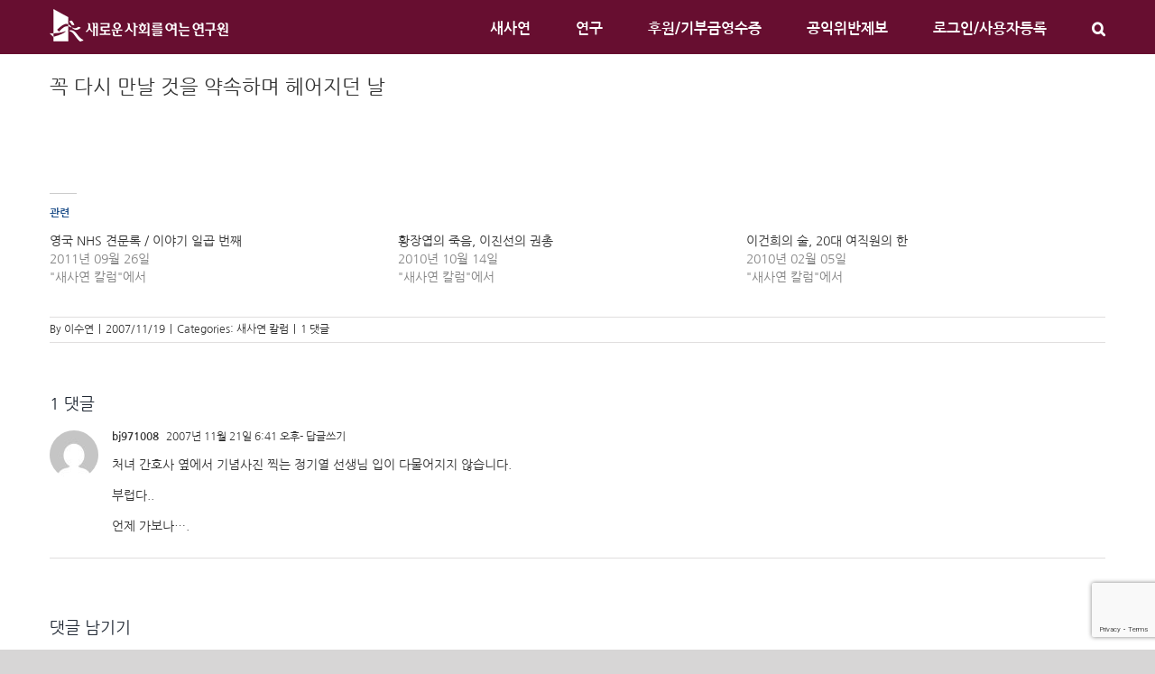

--- FILE ---
content_type: text/html; charset=UTF-8
request_url: https://saesayon.org/2007/11/19/5897/
body_size: 19759
content:
<!DOCTYPE html>
<html class="avada-html-layout-wide avada-html-header-position-top" lang="ko-KR" prefix="og: http://ogp.me/ns# fb: http://ogp.me/ns/fb#">
<head>
	<meta http-equiv="X-UA-Compatible" content="IE=edge" />
	<meta http-equiv="Content-Type" content="text/html; charset=utf-8"/>
	<meta name="viewport" content="width=device-width, initial-scale=1" />
	<meta name='robots' content='index, follow, max-image-preview:large, max-snippet:-1, max-video-preview:-1' />
	<style>img:is([sizes="auto" i], [sizes^="auto," i]) { contain-intrinsic-size: 3000px 1500px }</style>
	
	<!-- This site is optimized with the Yoast SEO plugin v24.8.1 - https://yoast.com/wordpress/plugins/seo/ -->
	<title>꼭 다시 만날 것을 약속하며 헤어지던 날 - 새로운사회를여는연구원</title>
	<link rel="canonical" href="https://saesayon.org/2007/11/19/5897/" />
	<meta property="og:locale" content="ko_KR" />
	<meta property="og:type" content="article" />
	<meta property="og:title" content="꼭 다시 만날 것을 약속하며 헤어지던 날 - 새로운사회를여는연구원" />
	<meta property="og:url" content="https://saesayon.org/2007/11/19/5897/" />
	<meta property="og:site_name" content="새로운사회를여는연구원" />
	<meta property="article:publisher" content="https://www.facebook.com/saesayon.org" />
	<meta property="article:published_time" content="2007-11-19T16:34:12+00:00" />
	<meta name="author" content="이수연" />
	<meta name="twitter:card" content="summary_large_image" />
	<meta name="twitter:label1" content="글쓴이" />
	<meta name="twitter:data1" content="이수연" />
	<script type="application/ld+json" class="yoast-schema-graph">{"@context":"https://schema.org","@graph":[{"@type":"Article","@id":"https://saesayon.org/2007/11/19/5897/#article","isPartOf":{"@id":"https://saesayon.org/2007/11/19/5897/"},"author":{"name":"이수연","@id":"https://saesayon.org/#/schema/person/71f1f6b5f01b27ffaf86cc802dcafcb6"},"headline":"꼭 다시 만날 것을 약속하며 헤어지던 날","datePublished":"2007-11-19T16:34:12+00:00","mainEntityOfPage":{"@id":"https://saesayon.org/2007/11/19/5897/"},"wordCount":0,"commentCount":1,"publisher":{"@id":"https://saesayon.org/#organization"},"articleSection":["새사연 칼럼"],"inLanguage":"ko-KR","potentialAction":[{"@type":"CommentAction","name":"Comment","target":["https://saesayon.org/2007/11/19/5897/#respond"]}]},{"@type":"WebPage","@id":"https://saesayon.org/2007/11/19/5897/","url":"https://saesayon.org/2007/11/19/5897/","name":"꼭 다시 만날 것을 약속하며 헤어지던 날 - 새로운사회를여는연구원","isPartOf":{"@id":"https://saesayon.org/#website"},"datePublished":"2007-11-19T16:34:12+00:00","breadcrumb":{"@id":"https://saesayon.org/2007/11/19/5897/#breadcrumb"},"inLanguage":"ko-KR","potentialAction":[{"@type":"ReadAction","target":["https://saesayon.org/2007/11/19/5897/"]}]},{"@type":"BreadcrumbList","@id":"https://saesayon.org/2007/11/19/5897/#breadcrumb","itemListElement":[{"@type":"ListItem","position":1,"name":"Home","item":"https://saesayon.org/"},{"@type":"ListItem","position":2,"name":"꼭 다시 만날 것을 약속하며 헤어지던 날"}]},{"@type":"WebSite","@id":"https://saesayon.org/#website","url":"https://saesayon.org/","name":"새로운사회를여는연구원","description":"시민주도의 씽크탱크시대를 이끕니다","publisher":{"@id":"https://saesayon.org/#organization"},"potentialAction":[{"@type":"SearchAction","target":{"@type":"EntryPoint","urlTemplate":"https://saesayon.org/?s={search_term_string}"},"query-input":{"@type":"PropertyValueSpecification","valueRequired":true,"valueName":"search_term_string"}}],"inLanguage":"ko-KR"},{"@type":"Organization","@id":"https://saesayon.org/#organization","name":"새로운사회를여는연구원","url":"https://saesayon.org/","logo":{"@type":"ImageObject","inLanguage":"ko-KR","@id":"https://saesayon.org/#/schema/logo/image/","url":"https://saesayon.org/wp-content/uploads/2018/06/cropped-Artboard-1-2-1.png","contentUrl":"https://saesayon.org/wp-content/uploads/2018/06/cropped-Artboard-1-2-1.png","width":512,"height":512,"caption":"새로운사회를여는연구원"},"image":{"@id":"https://saesayon.org/#/schema/logo/image/"},"sameAs":["https://www.facebook.com/saesayon.org"]},{"@type":"Person","@id":"https://saesayon.org/#/schema/person/71f1f6b5f01b27ffaf86cc802dcafcb6","name":"이수연","image":{"@type":"ImageObject","inLanguage":"ko-KR","@id":"https://saesayon.org/#/schema/person/image/","url":"https://secure.gravatar.com/avatar/9010b9f7b0f9c69f19d746917ad1584b438e573f4e8a2eb3760eaf22c4278f75?s=96&d=mm&r=g","contentUrl":"https://secure.gravatar.com/avatar/9010b9f7b0f9c69f19d746917ad1584b438e573f4e8a2eb3760eaf22c4278f75?s=96&d=mm&r=g","caption":"이수연"},"description":"대학원에서 경제학을 전공했습니다. 새로운 대안 경제에 관심이 많으며, 그 일환으로 사회적경제 및 협동조합에도 관심을 기울이고 있습니다.","url":"https://saesayon.org/author/polzzac/"}]}</script>
	<!-- / Yoast SEO plugin. -->


<link rel='dns-prefetch' href='//stats.wp.com' />
<link rel='dns-prefetch' href='//jetpack.wordpress.com' />
<link rel='dns-prefetch' href='//s0.wp.com' />
<link rel='dns-prefetch' href='//public-api.wordpress.com' />
<link rel='dns-prefetch' href='//0.gravatar.com' />
<link rel='dns-prefetch' href='//1.gravatar.com' />
<link rel='dns-prefetch' href='//2.gravatar.com' />
<link rel='preconnect' href='//i0.wp.com' />
<link rel='preconnect' href='//c0.wp.com' />
<link rel="alternate" type="application/rss+xml" title="새로운사회를여는연구원 &raquo; 피드" href="https://saesayon.org/feed/" />
<link rel="alternate" type="application/rss+xml" title="새로운사회를여는연구원 &raquo; 댓글 피드" href="https://saesayon.org/comments/feed/" />
					<link rel="shortcut icon" href="https://saesayon.org/wp-content/uploads/2022/05/파비콘-1.png" type="image/x-icon" />
		
					<!-- For iPhone -->
			<link rel="apple-touch-icon" href="https://saesayon.org/wp-content/uploads/2022/05/파비콘_아이폰.png">
		
					<!-- For iPhone Retina display -->
			<link rel="apple-touch-icon" sizes="180x180" href="https://saesayon.org/wp-content/uploads/2022/05/파비콘_아이폰_래티나.png">
		
					<!-- For iPad -->
			<link rel="apple-touch-icon" sizes="152x152" href="https://saesayon.org/wp-content/uploads/2022/05/파비콘_아이패드.png">
		
					<!-- For iPad Retina display -->
			<link rel="apple-touch-icon" sizes="167x167" href="https://saesayon.org/wp-content/uploads/2022/05/파비콘_아이패드_래티나.png">
		
		<link rel="alternate" type="application/rss+xml" title="새로운사회를여는연구원 &raquo; 꼭 다시 만날 것을 약속하며 헤어지던 날 댓글 피드" href="https://saesayon.org/2007/11/19/5897/feed/" />

		<meta property="og:title" content="꼭 다시 만날 것을 약속하며 헤어지던 날"/>
		<meta property="og:type" content="article"/>
		<meta property="og:url" content="https://saesayon.org/2007/11/19/5897/"/>
		<meta property="og:site_name" content="새로운사회를여는연구원"/>
		<meta property="og:description" content=""/>

									<meta property="og:image" content="https://saesayon.org/wp-content/uploads/2022/05/logo_white_small.png"/>
							<script type="text/javascript">
/* <![CDATA[ */
window._wpemojiSettings = {"baseUrl":"https:\/\/s.w.org\/images\/core\/emoji\/16.0.1\/72x72\/","ext":".png","svgUrl":"https:\/\/s.w.org\/images\/core\/emoji\/16.0.1\/svg\/","svgExt":".svg","source":{"concatemoji":"https:\/\/saesayon.org\/wp-includes\/js\/wp-emoji-release.min.js?ver=0b4be1395b8131c29bc38b283e051c61"}};
/*! This file is auto-generated */
!function(s,n){var o,i,e;function c(e){try{var t={supportTests:e,timestamp:(new Date).valueOf()};sessionStorage.setItem(o,JSON.stringify(t))}catch(e){}}function p(e,t,n){e.clearRect(0,0,e.canvas.width,e.canvas.height),e.fillText(t,0,0);var t=new Uint32Array(e.getImageData(0,0,e.canvas.width,e.canvas.height).data),a=(e.clearRect(0,0,e.canvas.width,e.canvas.height),e.fillText(n,0,0),new Uint32Array(e.getImageData(0,0,e.canvas.width,e.canvas.height).data));return t.every(function(e,t){return e===a[t]})}function u(e,t){e.clearRect(0,0,e.canvas.width,e.canvas.height),e.fillText(t,0,0);for(var n=e.getImageData(16,16,1,1),a=0;a<n.data.length;a++)if(0!==n.data[a])return!1;return!0}function f(e,t,n,a){switch(t){case"flag":return n(e,"\ud83c\udff3\ufe0f\u200d\u26a7\ufe0f","\ud83c\udff3\ufe0f\u200b\u26a7\ufe0f")?!1:!n(e,"\ud83c\udde8\ud83c\uddf6","\ud83c\udde8\u200b\ud83c\uddf6")&&!n(e,"\ud83c\udff4\udb40\udc67\udb40\udc62\udb40\udc65\udb40\udc6e\udb40\udc67\udb40\udc7f","\ud83c\udff4\u200b\udb40\udc67\u200b\udb40\udc62\u200b\udb40\udc65\u200b\udb40\udc6e\u200b\udb40\udc67\u200b\udb40\udc7f");case"emoji":return!a(e,"\ud83e\udedf")}return!1}function g(e,t,n,a){var r="undefined"!=typeof WorkerGlobalScope&&self instanceof WorkerGlobalScope?new OffscreenCanvas(300,150):s.createElement("canvas"),o=r.getContext("2d",{willReadFrequently:!0}),i=(o.textBaseline="top",o.font="600 32px Arial",{});return e.forEach(function(e){i[e]=t(o,e,n,a)}),i}function t(e){var t=s.createElement("script");t.src=e,t.defer=!0,s.head.appendChild(t)}"undefined"!=typeof Promise&&(o="wpEmojiSettingsSupports",i=["flag","emoji"],n.supports={everything:!0,everythingExceptFlag:!0},e=new Promise(function(e){s.addEventListener("DOMContentLoaded",e,{once:!0})}),new Promise(function(t){var n=function(){try{var e=JSON.parse(sessionStorage.getItem(o));if("object"==typeof e&&"number"==typeof e.timestamp&&(new Date).valueOf()<e.timestamp+604800&&"object"==typeof e.supportTests)return e.supportTests}catch(e){}return null}();if(!n){if("undefined"!=typeof Worker&&"undefined"!=typeof OffscreenCanvas&&"undefined"!=typeof URL&&URL.createObjectURL&&"undefined"!=typeof Blob)try{var e="postMessage("+g.toString()+"("+[JSON.stringify(i),f.toString(),p.toString(),u.toString()].join(",")+"));",a=new Blob([e],{type:"text/javascript"}),r=new Worker(URL.createObjectURL(a),{name:"wpTestEmojiSupports"});return void(r.onmessage=function(e){c(n=e.data),r.terminate(),t(n)})}catch(e){}c(n=g(i,f,p,u))}t(n)}).then(function(e){for(var t in e)n.supports[t]=e[t],n.supports.everything=n.supports.everything&&n.supports[t],"flag"!==t&&(n.supports.everythingExceptFlag=n.supports.everythingExceptFlag&&n.supports[t]);n.supports.everythingExceptFlag=n.supports.everythingExceptFlag&&!n.supports.flag,n.DOMReady=!1,n.readyCallback=function(){n.DOMReady=!0}}).then(function(){return e}).then(function(){var e;n.supports.everything||(n.readyCallback(),(e=n.source||{}).concatemoji?t(e.concatemoji):e.wpemoji&&e.twemoji&&(t(e.twemoji),t(e.wpemoji)))}))}((window,document),window._wpemojiSettings);
/* ]]> */
</script>
<link rel='stylesheet' id='jetpack_related-posts-css' href='https://c0.wp.com/p/jetpack/14.9.1/modules/related-posts/related-posts.css' type='text/css' media='all' />
<style id='wp-emoji-styles-inline-css' type='text/css'>

	img.wp-smiley, img.emoji {
		display: inline !important;
		border: none !important;
		box-shadow: none !important;
		height: 1em !important;
		width: 1em !important;
		margin: 0 0.07em !important;
		vertical-align: -0.1em !important;
		background: none !important;
		padding: 0 !important;
	}
</style>
<link rel='stylesheet' id='wp-block-library-css' href='https://c0.wp.com/c/6.8.2/wp-includes/css/dist/block-library/style.min.css' type='text/css' media='all' />
<style id='wp-block-library-theme-inline-css' type='text/css'>
.wp-block-audio :where(figcaption){color:#555;font-size:13px;text-align:center}.is-dark-theme .wp-block-audio :where(figcaption){color:#ffffffa6}.wp-block-audio{margin:0 0 1em}.wp-block-code{border:1px solid #ccc;border-radius:4px;font-family:Menlo,Consolas,monaco,monospace;padding:.8em 1em}.wp-block-embed :where(figcaption){color:#555;font-size:13px;text-align:center}.is-dark-theme .wp-block-embed :where(figcaption){color:#ffffffa6}.wp-block-embed{margin:0 0 1em}.blocks-gallery-caption{color:#555;font-size:13px;text-align:center}.is-dark-theme .blocks-gallery-caption{color:#ffffffa6}:root :where(.wp-block-image figcaption){color:#555;font-size:13px;text-align:center}.is-dark-theme :root :where(.wp-block-image figcaption){color:#ffffffa6}.wp-block-image{margin:0 0 1em}.wp-block-pullquote{border-bottom:4px solid;border-top:4px solid;color:currentColor;margin-bottom:1.75em}.wp-block-pullquote cite,.wp-block-pullquote footer,.wp-block-pullquote__citation{color:currentColor;font-size:.8125em;font-style:normal;text-transform:uppercase}.wp-block-quote{border-left:.25em solid;margin:0 0 1.75em;padding-left:1em}.wp-block-quote cite,.wp-block-quote footer{color:currentColor;font-size:.8125em;font-style:normal;position:relative}.wp-block-quote:where(.has-text-align-right){border-left:none;border-right:.25em solid;padding-left:0;padding-right:1em}.wp-block-quote:where(.has-text-align-center){border:none;padding-left:0}.wp-block-quote.is-large,.wp-block-quote.is-style-large,.wp-block-quote:where(.is-style-plain){border:none}.wp-block-search .wp-block-search__label{font-weight:700}.wp-block-search__button{border:1px solid #ccc;padding:.375em .625em}:where(.wp-block-group.has-background){padding:1.25em 2.375em}.wp-block-separator.has-css-opacity{opacity:.4}.wp-block-separator{border:none;border-bottom:2px solid;margin-left:auto;margin-right:auto}.wp-block-separator.has-alpha-channel-opacity{opacity:1}.wp-block-separator:not(.is-style-wide):not(.is-style-dots){width:100px}.wp-block-separator.has-background:not(.is-style-dots){border-bottom:none;height:1px}.wp-block-separator.has-background:not(.is-style-wide):not(.is-style-dots){height:2px}.wp-block-table{margin:0 0 1em}.wp-block-table td,.wp-block-table th{word-break:normal}.wp-block-table :where(figcaption){color:#555;font-size:13px;text-align:center}.is-dark-theme .wp-block-table :where(figcaption){color:#ffffffa6}.wp-block-video :where(figcaption){color:#555;font-size:13px;text-align:center}.is-dark-theme .wp-block-video :where(figcaption){color:#ffffffa6}.wp-block-video{margin:0 0 1em}:root :where(.wp-block-template-part.has-background){margin-bottom:0;margin-top:0;padding:1.25em 2.375em}
</style>
<style id='classic-theme-styles-inline-css' type='text/css'>
/*! This file is auto-generated */
.wp-block-button__link{color:#fff;background-color:#32373c;border-radius:9999px;box-shadow:none;text-decoration:none;padding:calc(.667em + 2px) calc(1.333em + 2px);font-size:1.125em}.wp-block-file__button{background:#32373c;color:#fff;text-decoration:none}
</style>
<style id='ce4wp-subscribe-style-inline-css' type='text/css'>
.wp-block-ce4wp-subscribe{max-width:840px;margin:0 auto}.wp-block-ce4wp-subscribe .title{margin-bottom:0}.wp-block-ce4wp-subscribe .subTitle{margin-top:0;font-size:0.8em}.wp-block-ce4wp-subscribe .disclaimer{margin-top:5px;font-size:0.8em}.wp-block-ce4wp-subscribe .disclaimer .disclaimer-label{margin-left:10px}.wp-block-ce4wp-subscribe .inputBlock{width:100%;margin-bottom:10px}.wp-block-ce4wp-subscribe .inputBlock input{width:100%}.wp-block-ce4wp-subscribe .inputBlock label{display:inline-block}.wp-block-ce4wp-subscribe .submit-button{margin-top:25px;display:block}.wp-block-ce4wp-subscribe .required-text{display:inline-block;margin:0;padding:0;margin-left:0.3em}.wp-block-ce4wp-subscribe .onSubmission{height:0;max-width:840px;margin:0 auto}.wp-block-ce4wp-subscribe .firstNameSummary .lastNameSummary{text-transform:capitalize}.wp-block-ce4wp-subscribe .ce4wp-inline-notification{display:flex;flex-direction:row;align-items:center;padding:13px 10px;width:100%;height:40px;border-style:solid;border-color:orange;border-width:1px;border-left-width:4px;border-radius:3px;background:rgba(255,133,15,0.1);flex:none;order:0;flex-grow:1;margin:0px 0px}.wp-block-ce4wp-subscribe .ce4wp-inline-warning-text{font-style:normal;font-weight:normal;font-size:16px;line-height:20px;display:flex;align-items:center;color:#571600;margin-left:9px}.wp-block-ce4wp-subscribe .ce4wp-inline-warning-icon{color:orange}.wp-block-ce4wp-subscribe .ce4wp-inline-warning-arrow{color:#571600;margin-left:auto}.wp-block-ce4wp-subscribe .ce4wp-banner-clickable{cursor:pointer}.ce4wp-link{cursor:pointer}

.no-flex{display:block}.sub-header{margin-bottom:1em}


</style>
<link rel='stylesheet' id='mediaelement-css' href='https://c0.wp.com/c/6.8.2/wp-includes/js/mediaelement/mediaelementplayer-legacy.min.css' type='text/css' media='all' />
<link rel='stylesheet' id='wp-mediaelement-css' href='https://c0.wp.com/c/6.8.2/wp-includes/js/mediaelement/wp-mediaelement.min.css' type='text/css' media='all' />
<style id='jetpack-sharing-buttons-style-inline-css' type='text/css'>
.jetpack-sharing-buttons__services-list{display:flex;flex-direction:row;flex-wrap:wrap;gap:0;list-style-type:none;margin:5px;padding:0}.jetpack-sharing-buttons__services-list.has-small-icon-size{font-size:12px}.jetpack-sharing-buttons__services-list.has-normal-icon-size{font-size:16px}.jetpack-sharing-buttons__services-list.has-large-icon-size{font-size:24px}.jetpack-sharing-buttons__services-list.has-huge-icon-size{font-size:36px}@media print{.jetpack-sharing-buttons__services-list{display:none!important}}.editor-styles-wrapper .wp-block-jetpack-sharing-buttons{gap:0;padding-inline-start:0}ul.jetpack-sharing-buttons__services-list.has-background{padding:1.25em 2.375em}
</style>
<style id='global-styles-inline-css' type='text/css'>
:root{--wp--preset--aspect-ratio--square: 1;--wp--preset--aspect-ratio--4-3: 4/3;--wp--preset--aspect-ratio--3-4: 3/4;--wp--preset--aspect-ratio--3-2: 3/2;--wp--preset--aspect-ratio--2-3: 2/3;--wp--preset--aspect-ratio--16-9: 16/9;--wp--preset--aspect-ratio--9-16: 9/16;--wp--preset--color--black: #000000;--wp--preset--color--cyan-bluish-gray: #abb8c3;--wp--preset--color--white: #ffffff;--wp--preset--color--pale-pink: #f78da7;--wp--preset--color--vivid-red: #cf2e2e;--wp--preset--color--luminous-vivid-orange: #ff6900;--wp--preset--color--luminous-vivid-amber: #fcb900;--wp--preset--color--light-green-cyan: #7bdcb5;--wp--preset--color--vivid-green-cyan: #00d084;--wp--preset--color--pale-cyan-blue: #8ed1fc;--wp--preset--color--vivid-cyan-blue: #0693e3;--wp--preset--color--vivid-purple: #9b51e0;--wp--preset--gradient--vivid-cyan-blue-to-vivid-purple: linear-gradient(135deg,rgba(6,147,227,1) 0%,rgb(155,81,224) 100%);--wp--preset--gradient--light-green-cyan-to-vivid-green-cyan: linear-gradient(135deg,rgb(122,220,180) 0%,rgb(0,208,130) 100%);--wp--preset--gradient--luminous-vivid-amber-to-luminous-vivid-orange: linear-gradient(135deg,rgba(252,185,0,1) 0%,rgba(255,105,0,1) 100%);--wp--preset--gradient--luminous-vivid-orange-to-vivid-red: linear-gradient(135deg,rgba(255,105,0,1) 0%,rgb(207,46,46) 100%);--wp--preset--gradient--very-light-gray-to-cyan-bluish-gray: linear-gradient(135deg,rgb(238,238,238) 0%,rgb(169,184,195) 100%);--wp--preset--gradient--cool-to-warm-spectrum: linear-gradient(135deg,rgb(74,234,220) 0%,rgb(151,120,209) 20%,rgb(207,42,186) 40%,rgb(238,44,130) 60%,rgb(251,105,98) 80%,rgb(254,248,76) 100%);--wp--preset--gradient--blush-light-purple: linear-gradient(135deg,rgb(255,206,236) 0%,rgb(152,150,240) 100%);--wp--preset--gradient--blush-bordeaux: linear-gradient(135deg,rgb(254,205,165) 0%,rgb(254,45,45) 50%,rgb(107,0,62) 100%);--wp--preset--gradient--luminous-dusk: linear-gradient(135deg,rgb(255,203,112) 0%,rgb(199,81,192) 50%,rgb(65,88,208) 100%);--wp--preset--gradient--pale-ocean: linear-gradient(135deg,rgb(255,245,203) 0%,rgb(182,227,212) 50%,rgb(51,167,181) 100%);--wp--preset--gradient--electric-grass: linear-gradient(135deg,rgb(202,248,128) 0%,rgb(113,206,126) 100%);--wp--preset--gradient--midnight: linear-gradient(135deg,rgb(2,3,129) 0%,rgb(40,116,252) 100%);--wp--preset--font-size--small: 10.5px;--wp--preset--font-size--medium: 20px;--wp--preset--font-size--large: 21px;--wp--preset--font-size--x-large: 42px;--wp--preset--font-size--normal: 14px;--wp--preset--font-size--xlarge: 28px;--wp--preset--font-size--huge: 42px;--wp--preset--spacing--20: 0.44rem;--wp--preset--spacing--30: 0.67rem;--wp--preset--spacing--40: 1rem;--wp--preset--spacing--50: 1.5rem;--wp--preset--spacing--60: 2.25rem;--wp--preset--spacing--70: 3.38rem;--wp--preset--spacing--80: 5.06rem;--wp--preset--shadow--natural: 6px 6px 9px rgba(0, 0, 0, 0.2);--wp--preset--shadow--deep: 12px 12px 50px rgba(0, 0, 0, 0.4);--wp--preset--shadow--sharp: 6px 6px 0px rgba(0, 0, 0, 0.2);--wp--preset--shadow--outlined: 6px 6px 0px -3px rgba(255, 255, 255, 1), 6px 6px rgba(0, 0, 0, 1);--wp--preset--shadow--crisp: 6px 6px 0px rgba(0, 0, 0, 1);}:where(.is-layout-flex){gap: 0.5em;}:where(.is-layout-grid){gap: 0.5em;}body .is-layout-flex{display: flex;}.is-layout-flex{flex-wrap: wrap;align-items: center;}.is-layout-flex > :is(*, div){margin: 0;}body .is-layout-grid{display: grid;}.is-layout-grid > :is(*, div){margin: 0;}:where(.wp-block-columns.is-layout-flex){gap: 2em;}:where(.wp-block-columns.is-layout-grid){gap: 2em;}:where(.wp-block-post-template.is-layout-flex){gap: 1.25em;}:where(.wp-block-post-template.is-layout-grid){gap: 1.25em;}.has-black-color{color: var(--wp--preset--color--black) !important;}.has-cyan-bluish-gray-color{color: var(--wp--preset--color--cyan-bluish-gray) !important;}.has-white-color{color: var(--wp--preset--color--white) !important;}.has-pale-pink-color{color: var(--wp--preset--color--pale-pink) !important;}.has-vivid-red-color{color: var(--wp--preset--color--vivid-red) !important;}.has-luminous-vivid-orange-color{color: var(--wp--preset--color--luminous-vivid-orange) !important;}.has-luminous-vivid-amber-color{color: var(--wp--preset--color--luminous-vivid-amber) !important;}.has-light-green-cyan-color{color: var(--wp--preset--color--light-green-cyan) !important;}.has-vivid-green-cyan-color{color: var(--wp--preset--color--vivid-green-cyan) !important;}.has-pale-cyan-blue-color{color: var(--wp--preset--color--pale-cyan-blue) !important;}.has-vivid-cyan-blue-color{color: var(--wp--preset--color--vivid-cyan-blue) !important;}.has-vivid-purple-color{color: var(--wp--preset--color--vivid-purple) !important;}.has-black-background-color{background-color: var(--wp--preset--color--black) !important;}.has-cyan-bluish-gray-background-color{background-color: var(--wp--preset--color--cyan-bluish-gray) !important;}.has-white-background-color{background-color: var(--wp--preset--color--white) !important;}.has-pale-pink-background-color{background-color: var(--wp--preset--color--pale-pink) !important;}.has-vivid-red-background-color{background-color: var(--wp--preset--color--vivid-red) !important;}.has-luminous-vivid-orange-background-color{background-color: var(--wp--preset--color--luminous-vivid-orange) !important;}.has-luminous-vivid-amber-background-color{background-color: var(--wp--preset--color--luminous-vivid-amber) !important;}.has-light-green-cyan-background-color{background-color: var(--wp--preset--color--light-green-cyan) !important;}.has-vivid-green-cyan-background-color{background-color: var(--wp--preset--color--vivid-green-cyan) !important;}.has-pale-cyan-blue-background-color{background-color: var(--wp--preset--color--pale-cyan-blue) !important;}.has-vivid-cyan-blue-background-color{background-color: var(--wp--preset--color--vivid-cyan-blue) !important;}.has-vivid-purple-background-color{background-color: var(--wp--preset--color--vivid-purple) !important;}.has-black-border-color{border-color: var(--wp--preset--color--black) !important;}.has-cyan-bluish-gray-border-color{border-color: var(--wp--preset--color--cyan-bluish-gray) !important;}.has-white-border-color{border-color: var(--wp--preset--color--white) !important;}.has-pale-pink-border-color{border-color: var(--wp--preset--color--pale-pink) !important;}.has-vivid-red-border-color{border-color: var(--wp--preset--color--vivid-red) !important;}.has-luminous-vivid-orange-border-color{border-color: var(--wp--preset--color--luminous-vivid-orange) !important;}.has-luminous-vivid-amber-border-color{border-color: var(--wp--preset--color--luminous-vivid-amber) !important;}.has-light-green-cyan-border-color{border-color: var(--wp--preset--color--light-green-cyan) !important;}.has-vivid-green-cyan-border-color{border-color: var(--wp--preset--color--vivid-green-cyan) !important;}.has-pale-cyan-blue-border-color{border-color: var(--wp--preset--color--pale-cyan-blue) !important;}.has-vivid-cyan-blue-border-color{border-color: var(--wp--preset--color--vivid-cyan-blue) !important;}.has-vivid-purple-border-color{border-color: var(--wp--preset--color--vivid-purple) !important;}.has-vivid-cyan-blue-to-vivid-purple-gradient-background{background: var(--wp--preset--gradient--vivid-cyan-blue-to-vivid-purple) !important;}.has-light-green-cyan-to-vivid-green-cyan-gradient-background{background: var(--wp--preset--gradient--light-green-cyan-to-vivid-green-cyan) !important;}.has-luminous-vivid-amber-to-luminous-vivid-orange-gradient-background{background: var(--wp--preset--gradient--luminous-vivid-amber-to-luminous-vivid-orange) !important;}.has-luminous-vivid-orange-to-vivid-red-gradient-background{background: var(--wp--preset--gradient--luminous-vivid-orange-to-vivid-red) !important;}.has-very-light-gray-to-cyan-bluish-gray-gradient-background{background: var(--wp--preset--gradient--very-light-gray-to-cyan-bluish-gray) !important;}.has-cool-to-warm-spectrum-gradient-background{background: var(--wp--preset--gradient--cool-to-warm-spectrum) !important;}.has-blush-light-purple-gradient-background{background: var(--wp--preset--gradient--blush-light-purple) !important;}.has-blush-bordeaux-gradient-background{background: var(--wp--preset--gradient--blush-bordeaux) !important;}.has-luminous-dusk-gradient-background{background: var(--wp--preset--gradient--luminous-dusk) !important;}.has-pale-ocean-gradient-background{background: var(--wp--preset--gradient--pale-ocean) !important;}.has-electric-grass-gradient-background{background: var(--wp--preset--gradient--electric-grass) !important;}.has-midnight-gradient-background{background: var(--wp--preset--gradient--midnight) !important;}.has-small-font-size{font-size: var(--wp--preset--font-size--small) !important;}.has-medium-font-size{font-size: var(--wp--preset--font-size--medium) !important;}.has-large-font-size{font-size: var(--wp--preset--font-size--large) !important;}.has-x-large-font-size{font-size: var(--wp--preset--font-size--x-large) !important;}
:where(.wp-block-post-template.is-layout-flex){gap: 1.25em;}:where(.wp-block-post-template.is-layout-grid){gap: 1.25em;}
:where(.wp-block-columns.is-layout-flex){gap: 2em;}:where(.wp-block-columns.is-layout-grid){gap: 2em;}
:root :where(.wp-block-pullquote){font-size: 1.5em;line-height: 1.6;}
</style>
<link rel='stylesheet' id='author_stylesheet-css' href='https://saesayon.org/wp-content/plugins/author-recent-posts/css/authorPostsStyle.css?ver=0b4be1395b8131c29bc38b283e051c61' type='text/css' media='all' />
<link rel='stylesheet' id='bbp-default-css' href='https://saesayon.org/wp-content/plugins/bbpress/templates/default/css/bbpress.min.css?ver=2.6.14' type='text/css' media='all' />
<link rel='stylesheet' id='better-recent-comments-css' href='https://saesayon.org/wp-content/plugins/better-recent-comments/assets/css/better-recent-comments.min.css?ver=0b4be1395b8131c29bc38b283e051c61' type='text/css' media='all' />
<!--[if IE]>
<link rel='stylesheet' id='avada-IE-css' href='https://saesayon.org/wp-content/themes/Avada/assets/css/dynamic/ie.min.css?ver=7.3.1' type='text/css' media='all' />
<style id='avada-IE-inline-css' type='text/css'>
.avada-select-parent .select-arrow{background-color:#ffffff}
.select-arrow{background-color:#ffffff}
</style>
<![endif]-->
<link rel='stylesheet' id='newsletter-css' href='https://saesayon.org/wp-content/plugins/newsletter/style.css?ver=8.9.3' type='text/css' media='all' />
<link rel='stylesheet' id='fusion-dynamic-css-css' href='https://saesayon.org/wp-content/uploads/fusion-styles/0c00b84131833a187c9d93483e72d986.min.css?ver=3.3.1' type='text/css' media='all' />
<link rel='stylesheet' id='yarppRelatedCss-css' href='https://saesayon.org/wp-content/plugins/yet-another-related-posts-plugin/style/related.css?ver=5.30.11' type='text/css' media='all' />
<script type="text/javascript" src="https://c0.wp.com/c/6.8.2/wp-includes/js/jquery/jquery.min.js" id="jquery-core-js"></script>
<script type="text/javascript" src="https://c0.wp.com/c/6.8.2/wp-includes/js/jquery/jquery-migrate.min.js" id="jquery-migrate-js"></script>
<script type="text/javascript" id="jetpack_related-posts-js-extra">
/* <![CDATA[ */
var related_posts_js_options = {"post_heading":"h4"};
/* ]]> */
</script>
<script type="text/javascript" src="https://c0.wp.com/p/jetpack/14.9.1/_inc/build/related-posts/related-posts.min.js" id="jetpack_related-posts-js"></script>
<script type="text/javascript" id="ai-js-js-extra">
/* <![CDATA[ */
var MyAjax = {"ajaxurl":"https:\/\/saesayon.org\/wp-admin\/admin-ajax.php","security":"f37ee05b27"};
/* ]]> */
</script>
<script type="text/javascript" src="https://saesayon.org/wp-content/plugins/advanced-iframe/js/ai.min.js?ver=1" id="ai-js-js"></script>
<link rel="https://api.w.org/" href="https://saesayon.org/wp-json/" /><link rel="alternate" title="JSON" type="application/json" href="https://saesayon.org/wp-json/wp/v2/posts/5897" /><link rel="EditURI" type="application/rsd+xml" title="RSD" href="https://saesayon.org/xmlrpc.php?rsd" />

<link rel='shortlink' href='https://saesayon.org/?p=5897' />
<link rel="alternate" title="oEmbed (JSON)" type="application/json+oembed" href="https://saesayon.org/wp-json/oembed/1.0/embed?url=https%3A%2F%2Fsaesayon.org%2F2007%2F11%2F19%2F5897%2F" />
<link rel="alternate" title="oEmbed (XML)" type="text/xml+oembed" href="https://saesayon.org/wp-json/oembed/1.0/embed?url=https%3A%2F%2Fsaesayon.org%2F2007%2F11%2F19%2F5897%2F&#038;format=xml" />
<script type="text/javascript">
(function(url){
	if(/(?:Chrome\/26\.0\.1410\.63 Safari\/537\.31|WordfenceTestMonBot)/.test(navigator.userAgent)){ return; }
	var addEvent = function(evt, handler) {
		if (window.addEventListener) {
			document.addEventListener(evt, handler, false);
		} else if (window.attachEvent) {
			document.attachEvent('on' + evt, handler);
		}
	};
	var removeEvent = function(evt, handler) {
		if (window.removeEventListener) {
			document.removeEventListener(evt, handler, false);
		} else if (window.detachEvent) {
			document.detachEvent('on' + evt, handler);
		}
	};
	var evts = 'contextmenu dblclick drag dragend dragenter dragleave dragover dragstart drop keydown keypress keyup mousedown mousemove mouseout mouseover mouseup mousewheel scroll'.split(' ');
	var logHuman = function() {
		if (window.wfLogHumanRan) { return; }
		window.wfLogHumanRan = true;
		var wfscr = document.createElement('script');
		wfscr.type = 'text/javascript';
		wfscr.async = true;
		wfscr.src = url + '&r=' + Math.random();
		(document.getElementsByTagName('head')[0]||document.getElementsByTagName('body')[0]).appendChild(wfscr);
		for (var i = 0; i < evts.length; i++) {
			removeEvent(evts[i], logHuman);
		}
	};
	for (var i = 0; i < evts.length; i++) {
		addEvent(evts[i], logHuman);
	}
})('//saesayon.org/?wordfence_lh=1&hid=E5889898229ED683DCA2E1978609C16F');
</script>	<style>img#wpstats{display:none}</style>
		<link rel="preload" href="https://saesayon.org/wp-content/themes/Avada/includes/lib/assets/fonts/icomoon/icomoon.woff" as="font" type="font/woff" crossorigin><style type="text/css" id="css-fb-visibility">@media screen and (max-width: 640px){body:not(.fusion-builder-ui-wireframe) .fusion-no-small-visibility{display:none !important;}body:not(.fusion-builder-ui-wireframe) .sm-text-align-center{text-align:center !important;}body:not(.fusion-builder-ui-wireframe) .sm-text-align-left{text-align:left !important;}body:not(.fusion-builder-ui-wireframe) .sm-text-align-right{text-align:right !important;}body:not(.fusion-builder-ui-wireframe) .sm-mx-auto{margin-left:auto !important;margin-right:auto !important;}body:not(.fusion-builder-ui-wireframe) .sm-ml-auto{margin-left:auto !important;}body:not(.fusion-builder-ui-wireframe) .sm-mr-auto{margin-right:auto !important;}body:not(.fusion-builder-ui-wireframe) .fusion-absolute-position-small{position:absolute;top:auto;width:100%;}}@media screen and (min-width: 641px) and (max-width: 1024px){body:not(.fusion-builder-ui-wireframe) .fusion-no-medium-visibility{display:none !important;}body:not(.fusion-builder-ui-wireframe) .md-text-align-center{text-align:center !important;}body:not(.fusion-builder-ui-wireframe) .md-text-align-left{text-align:left !important;}body:not(.fusion-builder-ui-wireframe) .md-text-align-right{text-align:right !important;}body:not(.fusion-builder-ui-wireframe) .md-mx-auto{margin-left:auto !important;margin-right:auto !important;}body:not(.fusion-builder-ui-wireframe) .md-ml-auto{margin-left:auto !important;}body:not(.fusion-builder-ui-wireframe) .md-mr-auto{margin-right:auto !important;}body:not(.fusion-builder-ui-wireframe) .fusion-absolute-position-medium{position:absolute;top:auto;width:100%;}}@media screen and (min-width: 1025px){body:not(.fusion-builder-ui-wireframe) .fusion-no-large-visibility{display:none !important;}body:not(.fusion-builder-ui-wireframe) .lg-text-align-center{text-align:center !important;}body:not(.fusion-builder-ui-wireframe) .lg-text-align-left{text-align:left !important;}body:not(.fusion-builder-ui-wireframe) .lg-text-align-right{text-align:right !important;}body:not(.fusion-builder-ui-wireframe) .lg-mx-auto{margin-left:auto !important;margin-right:auto !important;}body:not(.fusion-builder-ui-wireframe) .lg-ml-auto{margin-left:auto !important;}body:not(.fusion-builder-ui-wireframe) .lg-mr-auto{margin-right:auto !important;}body:not(.fusion-builder-ui-wireframe) .fusion-absolute-position-large{position:absolute;top:auto;width:100%;}}</style><style type="text/css" id="custom-background-css">
body.custom-background { background-color: #670e30; }
</style>
			<script type="text/javascript">
			var doc = document.documentElement;
			doc.setAttribute( 'data-useragent', navigator.userAgent );
		</script>
		
	</head>

<body data-rsssl=1 class="wp-singular post-template-default single single-post postid-5897 single-format-standard custom-background wp-theme-Avada wp-child-theme-Avada-Child-Theme fusion-image-hovers fusion-pagination-sizing fusion-button_size-large fusion-button_type-flat fusion-button_span-no avada-image-rollover-circle-yes avada-image-rollover-no fusion-has-button-gradient fusion-body ltr fusion-sticky-header no-tablet-sticky-header no-mobile-sticky-header no-mobile-totop avada-has-rev-slider-styles fusion-disable-outline fusion-sub-menu-fade mobile-logo-pos-left layout-wide-mode avada-has-boxed-modal-shadow- layout-scroll-offset-full avada-has-zero-margin-offset-top fusion-top-header menu-text-align-center mobile-menu-design-modern fusion-show-pagination-text fusion-header-layout-v3 avada-responsive avada-footer-fx-none avada-menu-highlight-style-bar fusion-search-form-clean fusion-main-menu-search-overlay fusion-avatar-circle avada-sticky-shrinkage avada-dropdown-styles avada-blog-layout- avada-blog-archive-layout- avada-header-shadow-no avada-menu-icon-position-left avada-has-mainmenu-dropdown-divider avada-has-mobile-menu-search avada-has-main-nav-search-icon avada-has-megamenu-item-divider avada-has-breadcrumb-mobile-hidden avada-has-titlebar-bar_and_content avada-has-pagination-width_height avada-flyout-menu-direction-fade avada-ec-views-v1" >
	
<script type="text/javascript" id="bbp-swap-no-js-body-class">
	document.body.className = document.body.className.replace( 'bbp-no-js', 'bbp-js' );
</script>

	<a class="skip-link screen-reader-text" href="#content">Skip to content</a>

	<div id="boxed-wrapper">
		<div class="fusion-sides-frame"></div>
		<div id="wrapper" class="fusion-wrapper">
			<div id="home" style="position:relative;top:-1px;"></div>
			
				
			<header class="fusion-header-wrapper">
				<div class="fusion-header-v3 fusion-logo-alignment fusion-logo-left fusion-sticky-menu-1 fusion-sticky-logo-1 fusion-mobile-logo-1  fusion-mobile-menu-design-modern">
					<div class="fusion-header-sticky-height"></div>
<div class="fusion-header">
	<div class="fusion-row">
					<div class="fusion-logo" data-margin-top="10px" data-margin-bottom="10px" data-margin-left="0px" data-margin-right="0px">
			<a class="fusion-logo-link"  href="https://saesayon.org/" >

						<!-- standard logo -->
			<img src="https://saesayon.org/wp-content/uploads/2022/05/logo_white_small.png" srcset="https://saesayon.org/wp-content/uploads/2022/05/logo_white_small.png 1x" width="198" height="36" alt="새로운사회를여는연구원 로고" data-retina_logo_url="" class="fusion-standard-logo" />

											<!-- mobile logo -->
				<img src="https://saesayon.org/wp-content/uploads/2022/05/logo_white_small.png" srcset="https://saesayon.org/wp-content/uploads/2022/05/logo_white_small.png 1x" width="198" height="36" alt="새로운사회를여는연구원 로고" data-retina_logo_url="" class="fusion-mobile-logo" />
			
											<!-- sticky header logo -->
				<img src="https://saesayon.org/wp-content/uploads/2022/05/logo_white_small.png" srcset="https://saesayon.org/wp-content/uploads/2022/05/logo_white_small.png 1x" width="198" height="36" alt="새로운사회를여는연구원 로고" data-retina_logo_url="" class="fusion-sticky-logo" />
					</a>
		</div>		<nav class="fusion-main-menu" aria-label="Main Menu"><div class="fusion-overlay-search">		<form role="search" class="searchform fusion-search-form  fusion-live-search fusion-search-form-clean" method="get" action="https://saesayon.org/">
			<div class="fusion-search-form-content">

				
				<div class="fusion-search-field search-field">
					<label><span class="screen-reader-text">검색 ...</span>
													<input type="search" class="s fusion-live-search-input" name="s" id="fusion-live-search-input" autocomplete="off" placeholder="검색..." required aria-required="true" aria-label="검색..."/>
											</label>
				</div>
				<div class="fusion-search-button search-button">
					<input type="submit" class="fusion-search-submit searchsubmit" aria-label="찾아보기" value="&#xf002;" />
										<div class="fusion-slider-loading"></div>
									</div>

				
			</div>


							<div class="fusion-search-results-wrapper"><div class="fusion-search-results"></div></div>
			
		</form>
		<div class="fusion-search-spacer"></div><a href="#" role="button" aria-label="Close Search" class="fusion-close-search"></a></div><ul id="menu-primary" class="fusion-menu"><li  id="menu-item-27910"  class="menu-item menu-item-type-post_type menu-item-object-page menu-item-home menu-item-has-children menu-item-27910 fusion-dropdown-menu"  data-item-id="27910"><a  href="https://saesayon.org/" class="fusion-bar-highlight"><span class="menu-text">새사연</span></a><ul class="sub-menu"><li  id="menu-item-24818"  class="menu-item menu-item-type-post_type menu-item-object-page menu-item-24818 fusion-dropdown-submenu" ><a  href="https://saesayon.org/%ec%97%b0%ea%b5%ac%ec%86%8c%ec%86%8c%ea%b0%9c/%eb%b9%84%ec%a0%842018/" class="fusion-bar-highlight"><span>비전</span></a></li><li  id="menu-item-23023"  class="menu-item menu-item-type-post_type menu-item-object-page menu-item-23023 fusion-dropdown-submenu" ><a  href="https://saesayon.org/%ec%97%b0%ea%b5%ac%ec%86%8c%ec%86%8c%ea%b0%9c/%ec%82%ac%eb%9e%8c%eb%93%a4/" class="fusion-bar-highlight"><span>함께하는 사람들</span></a></li><li  id="menu-item-23010"  class="menu-item menu-item-type-post_type menu-item-object-page menu-item-23010 fusion-dropdown-submenu" ><a  href="https://saesayon.org/%ec%97%b0%ea%b5%ac%ec%86%8c%ec%86%8c%ea%b0%9c/contact-us/" class="fusion-bar-highlight"><span>contact us</span></a></li><li  id="menu-item-23001"  class="menu-item menu-item-type-post_type menu-item-object-page menu-item-23001 fusion-dropdown-submenu" ><a  href="https://saesayon.org/%ec%97%b0%ea%b5%ac%ec%86%8c%ec%86%8c%ea%b0%9c/%ea%b3%b5%ec%a7%80%ec%82%ac%ed%95%ad/" class="fusion-bar-highlight"><span>공지사항</span></a></li></ul></li><li  id="menu-item-23060"  class="menu-item menu-item-type-post_type menu-item-object-page menu-item-has-children menu-item-23060 fusion-dropdown-menu"  data-item-id="23060"><a  href="https://saesayon.org/everypost/" class="fusion-bar-highlight"><span class="menu-text">연구</span></a><ul class="sub-menu"><li  id="menu-item-22998"  class="menu-item menu-item-type-post_type menu-item-object-page menu-item-22998 fusion-dropdown-submenu" ><a  href="https://saesayon.org/%ec%97%b0%ea%b5%ac/%ec%9d%b4%ec%8a%88%ec%a7%84%eb%8b%a8/" class="fusion-bar-highlight"><span>이슈진단</span></a></li><li  id="menu-item-22997"  class="menu-item menu-item-type-post_type menu-item-object-page menu-item-22997 fusion-dropdown-submenu" ><a  href="https://saesayon.org/%ec%97%b0%ea%b5%ac/%ed%98%84%ec%9e%a5%eb%b8%8c%eb%a6%ac%ed%95%91/" class="fusion-bar-highlight"><span>현장브리핑</span></a></li><li  id="menu-item-22999"  class="menu-item menu-item-type-post_type menu-item-object-page menu-item-22999 fusion-dropdown-submenu" ><a  href="https://saesayon.org/%ec%97%b0%ea%b5%ac/%ec%b9%bc%eb%9f%bc/" class="fusion-bar-highlight"><span>칼럼</span></a></li><li  id="menu-item-23131"  class="menu-item menu-item-type-post_type menu-item-object-page menu-item-has-children menu-item-23131 fusion-dropdown-submenu" ><a  href="https://saesayon.org/%ec%9d%b4%ec%a0%84-%eb%b3%b4%ea%b3%a0%ec%84%9c-%eb%aa%a8%ec%9d%8c/" class="fusion-bar-highlight"><span>이전 글 모음</span></a><ul class="sub-menu"><li  id="menu-item-23133"  class="menu-item menu-item-type-taxonomy menu-item-object-category menu-item-23133" ><a  href="https://saesayon.org/category/agenda/2015prospect-report/" class="fusion-bar-highlight"><span>전망보고서</span></a></li><li  id="menu-item-23136"  class="menu-item menu-item-type-taxonomy menu-item-object-category menu-item-23136" ><a  href="https://saesayon.org/category/agenda/lbr/" class="fusion-bar-highlight"><span>다시보는 세계혁명사</span></a></li><li  id="menu-item-23138"  class="menu-item menu-item-type-taxonomy menu-item-object-category menu-item-23138" ><a  href="https://saesayon.org/category/agenda/inequality/" class="fusion-bar-highlight"><span>불평등지표</span></a></li></ul></li><li  id="menu-item-26908"  class="menu-item menu-item-type-post_type menu-item-object-page menu-item-26908 fusion-dropdown-submenu" ><a  href="https://saesayon.org/%ec%8b%a4%ed%97%98%ec%8b%a4/" class="fusion-bar-highlight"><span>실험실</span></a></li><li  id="menu-item-24787"  class="menu-item menu-item-type-post_type menu-item-object-forum menu-item-24787 fusion-dropdown-submenu" ><a  href="https://saesayon.org/forums/forum/%ec%97%b0%ea%b5%ac%ec%a0%9c%ec%95%88/" class="fusion-bar-highlight"><span>연구제안</span></a></li><li  id="menu-item-24788"  class="menu-item menu-item-type-post_type menu-item-object-forum menu-item-24788 fusion-dropdown-submenu" ><a  href="https://saesayon.org/forums/forum/%ed%94%84%eb%a1%9c%ec%a0%9d%ed%8a%b8/" class="fusion-bar-highlight"><span>프로젝트</span></a></li></ul></li><li  id="menu-item-27800"  class="menu-item menu-item-type-post_type menu-item-object-page menu-item-has-children menu-item-27800 fusion-dropdown-menu"  data-item-id="27800"><a  href="https://saesayon.org/%ed%9b%84%ec%9b%90%ec%95%88%eb%82%b4/" class="fusion-bar-highlight"><span class="menu-text">후원/기부금영수증</span></a><ul class="sub-menu"><li  id="menu-item-23008"  class="menu-item menu-item-type-post_type menu-item-object-page menu-item-23008 fusion-dropdown-submenu" ><a  href="https://saesayon.org/%ed%9b%84%ec%9b%90%ec%95%88%eb%82%b4/" class="fusion-bar-highlight"><span>후원안내</span></a></li><li  id="menu-item-27775"  class="menu-item menu-item-type-post_type menu-item-object-page menu-item-27775 fusion-dropdown-submenu" ><a  href="https://saesayon.org/%ea%b8%b0%eb%b6%80%ea%b8%88%ec%98%81%ec%88%98%ec%a6%9d-%eb%b0%9c%ea%b8%89%ec%95%88%eb%82%b4/" class="fusion-bar-highlight"><span>기부금영수증 발급안내</span></a></li><li  id="menu-item-27759"  class="menu-item menu-item-type-post_type menu-item-object-page menu-item-27759 fusion-dropdown-submenu" ><a  href="https://saesayon.org/%ea%b8%b0%eb%b6%80%ea%b8%88-%eb%aa%a8%ea%b8%88-%eb%b0%8f-%ed%99%9c%ec%9a%a9%ec%8b%a4%ec%a0%81/" class="fusion-bar-highlight"><span>기부금 모금 및 활용실적</span></a></li></ul></li><li  id="menu-item-27653"  class="menu-item menu-item-type-custom menu-item-object-custom menu-item-27653"  data-item-id="27653"><a  href="https://www.acrc.go.kr/acrc/index.do" class="fusion-bar-highlight"><span class="menu-text">공익위반제보</span></a></li><li  id="menu-item-27791"  class="nmr-logged-out menu-item menu-item-type-custom menu-item-object-custom menu-item-27791"  data-item-id="27791"><a  href="/wp-login.php?redirect_to=" class="fusion-bar-highlight"><span class="menu-text">로그인/사용자등록</span></a></li><li class="fusion-custom-menu-item fusion-main-menu-search fusion-search-overlay"><a class="fusion-main-menu-icon fusion-bar-highlight" href="#" aria-label="찾아보기" data-title="찾아보기" title="찾아보기" role="button" aria-expanded="false"></a></li></ul></nav><nav class="fusion-main-menu fusion-sticky-menu" aria-label="Main Menu Sticky"><div class="fusion-overlay-search">		<form role="search" class="searchform fusion-search-form  fusion-live-search fusion-search-form-clean" method="get" action="https://saesayon.org/">
			<div class="fusion-search-form-content">

				
				<div class="fusion-search-field search-field">
					<label><span class="screen-reader-text">검색 ...</span>
													<input type="search" class="s fusion-live-search-input" name="s" id="fusion-live-search-input" autocomplete="off" placeholder="검색..." required aria-required="true" aria-label="검색..."/>
											</label>
				</div>
				<div class="fusion-search-button search-button">
					<input type="submit" class="fusion-search-submit searchsubmit" aria-label="찾아보기" value="&#xf002;" />
										<div class="fusion-slider-loading"></div>
									</div>

				
			</div>


							<div class="fusion-search-results-wrapper"><div class="fusion-search-results"></div></div>
			
		</form>
		<div class="fusion-search-spacer"></div><a href="#" role="button" aria-label="Close Search" class="fusion-close-search"></a></div><ul id="menu-primary-1" class="fusion-menu"><li   class="menu-item menu-item-type-post_type menu-item-object-page menu-item-home menu-item-has-children menu-item-27910 fusion-dropdown-menu"  data-item-id="27910"><a  href="https://saesayon.org/" class="fusion-bar-highlight"><span class="menu-text">새사연</span></a><ul class="sub-menu"><li   class="menu-item menu-item-type-post_type menu-item-object-page menu-item-24818 fusion-dropdown-submenu" ><a  href="https://saesayon.org/%ec%97%b0%ea%b5%ac%ec%86%8c%ec%86%8c%ea%b0%9c/%eb%b9%84%ec%a0%842018/" class="fusion-bar-highlight"><span>비전</span></a></li><li   class="menu-item menu-item-type-post_type menu-item-object-page menu-item-23023 fusion-dropdown-submenu" ><a  href="https://saesayon.org/%ec%97%b0%ea%b5%ac%ec%86%8c%ec%86%8c%ea%b0%9c/%ec%82%ac%eb%9e%8c%eb%93%a4/" class="fusion-bar-highlight"><span>함께하는 사람들</span></a></li><li   class="menu-item menu-item-type-post_type menu-item-object-page menu-item-23010 fusion-dropdown-submenu" ><a  href="https://saesayon.org/%ec%97%b0%ea%b5%ac%ec%86%8c%ec%86%8c%ea%b0%9c/contact-us/" class="fusion-bar-highlight"><span>contact us</span></a></li><li   class="menu-item menu-item-type-post_type menu-item-object-page menu-item-23001 fusion-dropdown-submenu" ><a  href="https://saesayon.org/%ec%97%b0%ea%b5%ac%ec%86%8c%ec%86%8c%ea%b0%9c/%ea%b3%b5%ec%a7%80%ec%82%ac%ed%95%ad/" class="fusion-bar-highlight"><span>공지사항</span></a></li></ul></li><li   class="menu-item menu-item-type-post_type menu-item-object-page menu-item-has-children menu-item-23060 fusion-dropdown-menu"  data-item-id="23060"><a  href="https://saesayon.org/everypost/" class="fusion-bar-highlight"><span class="menu-text">연구</span></a><ul class="sub-menu"><li   class="menu-item menu-item-type-post_type menu-item-object-page menu-item-22998 fusion-dropdown-submenu" ><a  href="https://saesayon.org/%ec%97%b0%ea%b5%ac/%ec%9d%b4%ec%8a%88%ec%a7%84%eb%8b%a8/" class="fusion-bar-highlight"><span>이슈진단</span></a></li><li   class="menu-item menu-item-type-post_type menu-item-object-page menu-item-22997 fusion-dropdown-submenu" ><a  href="https://saesayon.org/%ec%97%b0%ea%b5%ac/%ed%98%84%ec%9e%a5%eb%b8%8c%eb%a6%ac%ed%95%91/" class="fusion-bar-highlight"><span>현장브리핑</span></a></li><li   class="menu-item menu-item-type-post_type menu-item-object-page menu-item-22999 fusion-dropdown-submenu" ><a  href="https://saesayon.org/%ec%97%b0%ea%b5%ac/%ec%b9%bc%eb%9f%bc/" class="fusion-bar-highlight"><span>칼럼</span></a></li><li   class="menu-item menu-item-type-post_type menu-item-object-page menu-item-has-children menu-item-23131 fusion-dropdown-submenu" ><a  href="https://saesayon.org/%ec%9d%b4%ec%a0%84-%eb%b3%b4%ea%b3%a0%ec%84%9c-%eb%aa%a8%ec%9d%8c/" class="fusion-bar-highlight"><span>이전 글 모음</span></a><ul class="sub-menu"><li   class="menu-item menu-item-type-taxonomy menu-item-object-category menu-item-23133" ><a  href="https://saesayon.org/category/agenda/2015prospect-report/" class="fusion-bar-highlight"><span>전망보고서</span></a></li><li   class="menu-item menu-item-type-taxonomy menu-item-object-category menu-item-23136" ><a  href="https://saesayon.org/category/agenda/lbr/" class="fusion-bar-highlight"><span>다시보는 세계혁명사</span></a></li><li   class="menu-item menu-item-type-taxonomy menu-item-object-category menu-item-23138" ><a  href="https://saesayon.org/category/agenda/inequality/" class="fusion-bar-highlight"><span>불평등지표</span></a></li></ul></li><li   class="menu-item menu-item-type-post_type menu-item-object-page menu-item-26908 fusion-dropdown-submenu" ><a  href="https://saesayon.org/%ec%8b%a4%ed%97%98%ec%8b%a4/" class="fusion-bar-highlight"><span>실험실</span></a></li><li   class="menu-item menu-item-type-post_type menu-item-object-forum menu-item-24787 fusion-dropdown-submenu" ><a  href="https://saesayon.org/forums/forum/%ec%97%b0%ea%b5%ac%ec%a0%9c%ec%95%88/" class="fusion-bar-highlight"><span>연구제안</span></a></li><li   class="menu-item menu-item-type-post_type menu-item-object-forum menu-item-24788 fusion-dropdown-submenu" ><a  href="https://saesayon.org/forums/forum/%ed%94%84%eb%a1%9c%ec%a0%9d%ed%8a%b8/" class="fusion-bar-highlight"><span>프로젝트</span></a></li></ul></li><li   class="menu-item menu-item-type-post_type menu-item-object-page menu-item-has-children menu-item-27800 fusion-dropdown-menu"  data-item-id="27800"><a  href="https://saesayon.org/%ed%9b%84%ec%9b%90%ec%95%88%eb%82%b4/" class="fusion-bar-highlight"><span class="menu-text">후원/기부금영수증</span></a><ul class="sub-menu"><li   class="menu-item menu-item-type-post_type menu-item-object-page menu-item-23008 fusion-dropdown-submenu" ><a  href="https://saesayon.org/%ed%9b%84%ec%9b%90%ec%95%88%eb%82%b4/" class="fusion-bar-highlight"><span>후원안내</span></a></li><li   class="menu-item menu-item-type-post_type menu-item-object-page menu-item-27775 fusion-dropdown-submenu" ><a  href="https://saesayon.org/%ea%b8%b0%eb%b6%80%ea%b8%88%ec%98%81%ec%88%98%ec%a6%9d-%eb%b0%9c%ea%b8%89%ec%95%88%eb%82%b4/" class="fusion-bar-highlight"><span>기부금영수증 발급안내</span></a></li><li   class="menu-item menu-item-type-post_type menu-item-object-page menu-item-27759 fusion-dropdown-submenu" ><a  href="https://saesayon.org/%ea%b8%b0%eb%b6%80%ea%b8%88-%eb%aa%a8%ea%b8%88-%eb%b0%8f-%ed%99%9c%ec%9a%a9%ec%8b%a4%ec%a0%81/" class="fusion-bar-highlight"><span>기부금 모금 및 활용실적</span></a></li></ul></li><li   class="menu-item menu-item-type-custom menu-item-object-custom menu-item-27653"  data-item-id="27653"><a  href="https://www.acrc.go.kr/acrc/index.do" class="fusion-bar-highlight"><span class="menu-text">공익위반제보</span></a></li><li   class="nmr-logged-out menu-item menu-item-type-custom menu-item-object-custom menu-item-27791"  data-item-id="27791"><a  href="/wp-login.php?redirect_to=" class="fusion-bar-highlight"><span class="menu-text">로그인/사용자등록</span></a></li><li class="fusion-custom-menu-item fusion-main-menu-search fusion-search-overlay"><a class="fusion-main-menu-icon fusion-bar-highlight" href="#" aria-label="찾아보기" data-title="찾아보기" title="찾아보기" role="button" aria-expanded="false"></a></li></ul></nav><div class="fusion-mobile-navigation"><ul id="menu-primary-2" class="fusion-mobile-menu"><li   class="menu-item menu-item-type-post_type menu-item-object-page menu-item-home menu-item-has-children menu-item-27910 fusion-dropdown-menu"  data-item-id="27910"><a  href="https://saesayon.org/" class="fusion-bar-highlight"><span class="menu-text">새사연</span></a><ul class="sub-menu"><li   class="menu-item menu-item-type-post_type menu-item-object-page menu-item-24818 fusion-dropdown-submenu" ><a  href="https://saesayon.org/%ec%97%b0%ea%b5%ac%ec%86%8c%ec%86%8c%ea%b0%9c/%eb%b9%84%ec%a0%842018/" class="fusion-bar-highlight"><span>비전</span></a></li><li   class="menu-item menu-item-type-post_type menu-item-object-page menu-item-23023 fusion-dropdown-submenu" ><a  href="https://saesayon.org/%ec%97%b0%ea%b5%ac%ec%86%8c%ec%86%8c%ea%b0%9c/%ec%82%ac%eb%9e%8c%eb%93%a4/" class="fusion-bar-highlight"><span>함께하는 사람들</span></a></li><li   class="menu-item menu-item-type-post_type menu-item-object-page menu-item-23010 fusion-dropdown-submenu" ><a  href="https://saesayon.org/%ec%97%b0%ea%b5%ac%ec%86%8c%ec%86%8c%ea%b0%9c/contact-us/" class="fusion-bar-highlight"><span>contact us</span></a></li><li   class="menu-item menu-item-type-post_type menu-item-object-page menu-item-23001 fusion-dropdown-submenu" ><a  href="https://saesayon.org/%ec%97%b0%ea%b5%ac%ec%86%8c%ec%86%8c%ea%b0%9c/%ea%b3%b5%ec%a7%80%ec%82%ac%ed%95%ad/" class="fusion-bar-highlight"><span>공지사항</span></a></li></ul></li><li   class="menu-item menu-item-type-post_type menu-item-object-page menu-item-has-children menu-item-23060 fusion-dropdown-menu"  data-item-id="23060"><a  href="https://saesayon.org/everypost/" class="fusion-bar-highlight"><span class="menu-text">연구</span></a><ul class="sub-menu"><li   class="menu-item menu-item-type-post_type menu-item-object-page menu-item-22998 fusion-dropdown-submenu" ><a  href="https://saesayon.org/%ec%97%b0%ea%b5%ac/%ec%9d%b4%ec%8a%88%ec%a7%84%eb%8b%a8/" class="fusion-bar-highlight"><span>이슈진단</span></a></li><li   class="menu-item menu-item-type-post_type menu-item-object-page menu-item-22997 fusion-dropdown-submenu" ><a  href="https://saesayon.org/%ec%97%b0%ea%b5%ac/%ed%98%84%ec%9e%a5%eb%b8%8c%eb%a6%ac%ed%95%91/" class="fusion-bar-highlight"><span>현장브리핑</span></a></li><li   class="menu-item menu-item-type-post_type menu-item-object-page menu-item-22999 fusion-dropdown-submenu" ><a  href="https://saesayon.org/%ec%97%b0%ea%b5%ac/%ec%b9%bc%eb%9f%bc/" class="fusion-bar-highlight"><span>칼럼</span></a></li><li   class="menu-item menu-item-type-post_type menu-item-object-page menu-item-has-children menu-item-23131 fusion-dropdown-submenu" ><a  href="https://saesayon.org/%ec%9d%b4%ec%a0%84-%eb%b3%b4%ea%b3%a0%ec%84%9c-%eb%aa%a8%ec%9d%8c/" class="fusion-bar-highlight"><span>이전 글 모음</span></a><ul class="sub-menu"><li   class="menu-item menu-item-type-taxonomy menu-item-object-category menu-item-23133" ><a  href="https://saesayon.org/category/agenda/2015prospect-report/" class="fusion-bar-highlight"><span>전망보고서</span></a></li><li   class="menu-item menu-item-type-taxonomy menu-item-object-category menu-item-23136" ><a  href="https://saesayon.org/category/agenda/lbr/" class="fusion-bar-highlight"><span>다시보는 세계혁명사</span></a></li><li   class="menu-item menu-item-type-taxonomy menu-item-object-category menu-item-23138" ><a  href="https://saesayon.org/category/agenda/inequality/" class="fusion-bar-highlight"><span>불평등지표</span></a></li></ul></li><li   class="menu-item menu-item-type-post_type menu-item-object-page menu-item-26908 fusion-dropdown-submenu" ><a  href="https://saesayon.org/%ec%8b%a4%ed%97%98%ec%8b%a4/" class="fusion-bar-highlight"><span>실험실</span></a></li><li   class="menu-item menu-item-type-post_type menu-item-object-forum menu-item-24787 fusion-dropdown-submenu" ><a  href="https://saesayon.org/forums/forum/%ec%97%b0%ea%b5%ac%ec%a0%9c%ec%95%88/" class="fusion-bar-highlight"><span>연구제안</span></a></li><li   class="menu-item menu-item-type-post_type menu-item-object-forum menu-item-24788 fusion-dropdown-submenu" ><a  href="https://saesayon.org/forums/forum/%ed%94%84%eb%a1%9c%ec%a0%9d%ed%8a%b8/" class="fusion-bar-highlight"><span>프로젝트</span></a></li></ul></li><li   class="menu-item menu-item-type-post_type menu-item-object-page menu-item-has-children menu-item-27800 fusion-dropdown-menu"  data-item-id="27800"><a  href="https://saesayon.org/%ed%9b%84%ec%9b%90%ec%95%88%eb%82%b4/" class="fusion-bar-highlight"><span class="menu-text">후원/기부금영수증</span></a><ul class="sub-menu"><li   class="menu-item menu-item-type-post_type menu-item-object-page menu-item-23008 fusion-dropdown-submenu" ><a  href="https://saesayon.org/%ed%9b%84%ec%9b%90%ec%95%88%eb%82%b4/" class="fusion-bar-highlight"><span>후원안내</span></a></li><li   class="menu-item menu-item-type-post_type menu-item-object-page menu-item-27775 fusion-dropdown-submenu" ><a  href="https://saesayon.org/%ea%b8%b0%eb%b6%80%ea%b8%88%ec%98%81%ec%88%98%ec%a6%9d-%eb%b0%9c%ea%b8%89%ec%95%88%eb%82%b4/" class="fusion-bar-highlight"><span>기부금영수증 발급안내</span></a></li><li   class="menu-item menu-item-type-post_type menu-item-object-page menu-item-27759 fusion-dropdown-submenu" ><a  href="https://saesayon.org/%ea%b8%b0%eb%b6%80%ea%b8%88-%eb%aa%a8%ea%b8%88-%eb%b0%8f-%ed%99%9c%ec%9a%a9%ec%8b%a4%ec%a0%81/" class="fusion-bar-highlight"><span>기부금 모금 및 활용실적</span></a></li></ul></li><li   class="menu-item menu-item-type-custom menu-item-object-custom menu-item-27653"  data-item-id="27653"><a  href="https://www.acrc.go.kr/acrc/index.do" class="fusion-bar-highlight"><span class="menu-text">공익위반제보</span></a></li><li   class="nmr-logged-out menu-item menu-item-type-custom menu-item-object-custom menu-item-27791"  data-item-id="27791"><a  href="/wp-login.php?redirect_to=" class="fusion-bar-highlight"><span class="menu-text">로그인/사용자등록</span></a></li></ul></div>	<div class="fusion-mobile-menu-icons">
							<a href="#" class="fusion-icon fusion-icon-bars" aria-label="Toggle mobile menu" aria-expanded="false"></a>
		
					<a href="#" class="fusion-icon fusion-icon-search" aria-label="Toggle mobile search"></a>
		
		
			</div>

<nav class="fusion-mobile-nav-holder fusion-mobile-menu-text-align-left" aria-label="Main Menu Mobile"></nav>

	<nav class="fusion-mobile-nav-holder fusion-mobile-menu-text-align-left fusion-mobile-sticky-nav-holder" aria-label="Main Menu Mobile Sticky"></nav>
		
<div class="fusion-clearfix"></div>
<div class="fusion-mobile-menu-search">
			<form role="search" class="searchform fusion-search-form  fusion-live-search fusion-search-form-clean" method="get" action="https://saesayon.org/">
			<div class="fusion-search-form-content">

				
				<div class="fusion-search-field search-field">
					<label><span class="screen-reader-text">검색 ...</span>
													<input type="search" class="s fusion-live-search-input" name="s" id="fusion-live-search-input" autocomplete="off" placeholder="검색..." required aria-required="true" aria-label="검색..."/>
											</label>
				</div>
				<div class="fusion-search-button search-button">
					<input type="submit" class="fusion-search-submit searchsubmit" aria-label="찾아보기" value="&#xf002;" />
										<div class="fusion-slider-loading"></div>
									</div>

				
			</div>


							<div class="fusion-search-results-wrapper"><div class="fusion-search-results"></div></div>
			
		</form>
		</div>
			</div>
</div>
				</div>
				<div class="fusion-clearfix"></div>
			</header>
							
				
		<div id="sliders-container">
					</div>
				
				
			
			<div class="avada-page-titlebar-wrapper" role="banner">
	<div class="fusion-page-title-bar fusion-page-title-bar-breadcrumbs fusion-page-title-bar-left">
		<div class="fusion-page-title-row">
			<div class="fusion-page-title-wrapper">
				<div class="fusion-page-title-captions">

																							<h1 class="entry-title">꼭 다시 만날 것을 약속하며 헤어지던 날</h1>

											
					
				</div>

													
			</div>
		</div>
	</div>
</div>

						<main id="main" class="clearfix ">
				<div class="fusion-row" style="">

<section id="content" style="width: 100%;">
	
					<article id="post-5897" class="post post-5897 type-post status-publish format-standard hentry category-column">
										<span class="entry-title" style="display: none;">꼭 다시 만날 것을 약속하며 헤어지던 날</span>
			
				
						<div class="post-content">
				
<div id='jp-relatedposts' class='jp-relatedposts' >
	<h3 class="jp-relatedposts-headline"><em>관련</em></h3>
</div><div class='yarpp yarpp-related yarpp-related-website yarpp-related-none yarpp-template-list'>
</div>
							</div>

												<div class="fusion-meta-info"><div class="fusion-meta-info-wrapper">By <span class="vcard"><span class="fn"><a href="https://saesayon.org/author/polzzac/" title="작성자 이수연의 글" rel="author">이수연</a></span></span><span class="fusion-inline-sep">|</span><span class="updated rich-snippet-hidden">2007-11-19T16:34:12+09:00</span><span>2007/11/19</span><span class="fusion-inline-sep">|</span>Categories: <a href="https://saesayon.org/category/agenda/column/" rel="category tag">새사연 칼럼</a><span class="fusion-inline-sep">|</span><span class="fusion-comments"><a href="https://saesayon.org/2007/11/19/5897/#comments">1 댓글</a></span></div></div>																								
													

	<div id="comments" class="comments-container">
						<div class="fusion-title fusion-title-size-three sep-" style="margin-top:10px;margin-bottom:15px;">
					<h3 class="title-heading-left" style="margin:0;">
								1 댓글							</h3>
					<div class="title-sep-container">
						<div class="title-sep sep-"></div>
					</div>
				</div>
				
		<ol class="comment-list commentlist">
							<li class="comment byuser comment-author-bj971008 even thread-even depth-1" id="comment-1445">
			<div class="the-comment">
				<div class="avatar"><img alt='' src='https://secure.gravatar.com/avatar/8f2f049b0a24ea7ec135b1ea60d7c2bc8c754840d2a48e133abf4d288cdc2bb3?s=54&#038;d=mm&#038;r=g' srcset='https://secure.gravatar.com/avatar/8f2f049b0a24ea7ec135b1ea60d7c2bc8c754840d2a48e133abf4d288cdc2bb3?s=108&#038;d=mm&#038;r=g 2x' class='avatar avatar-54 photo' height='54' width='54' decoding='async'/></div>
				<div class="comment-box">
					<div class="comment-author meta">
						<strong>bj971008</strong>
						2007년 11월 21일 6:41 오후<a rel="nofollow" class="comment-reply-link" href="#comment-1445" data-commentid="1445" data-postid="5897" data-belowelement="comment-1445" data-respondelement="respond" data-replyto="bj971008에 응답" aria-label="bj971008에 응답">- 답글쓰기</a>					</div>
					<div class="comment-text">
												<p>처녀 간호사 옆에서 기념사진 찍는 정기열 선생님 입이 다물어지지 않습니다.</p>
<p>부럽다..</p>
<p>언제 가보나&#8230;.</p>
					</div>
				</div>
			</div>
		</li><!-- #comment-## -->
		</ol><!-- .comment-list -->

			</div>



	
		<div id="respond" class="comment-respond">
			<h3 id="reply-title" class="comment-reply-title">댓글 남기기<small><a rel="nofollow" id="cancel-comment-reply-link" href="/2007/11/19/5897/#respond" style="display:none;">응답 취소</a></small></h3>			<form id="commentform" class="comment-form">
				<iframe
					title="댓글 양식"
					src="https://jetpack.wordpress.com/jetpack-comment/?blogid=204624891&#038;postid=5897&#038;comment_registration=0&#038;require_name_email=1&#038;stc_enabled=0&#038;stb_enabled=0&#038;show_avatars=1&#038;avatar_default=mystery&#038;greeting=%EB%8C%93%EA%B8%80+%EB%82%A8%EA%B8%B0%EA%B8%B0&#038;jetpack_comments_nonce=ea0973d99e&#038;greeting_reply=%25s+%EC%97%90+%EC%9D%91%EB%8B%B5+%EB%82%A8%EA%B8%B0%EA%B8%B0&#038;color_scheme=light&#038;lang=ko_KR&#038;jetpack_version=14.9.1&#038;iframe_unique_id=1&#038;show_cookie_consent=10&#038;has_cookie_consent=0&#038;is_current_user_subscribed=0&#038;token_key=%3Bnormal%3B&#038;sig=92945cef7a1bf92f1c86014b4ab498e69a879ed6#parent=https%3A%2F%2Fsaesayon.org%2F2007%2F11%2F19%2F5897%2F"
											name="jetpack_remote_comment"
						style="width:100%; height: 430px; border:0;"
										class="jetpack_remote_comment"
					id="jetpack_remote_comment"
					sandbox="allow-same-origin allow-top-navigation allow-scripts allow-forms allow-popups"
				>
									</iframe>
									<!--[if !IE]><!-->
					<script>
						document.addEventListener('DOMContentLoaded', function () {
							var commentForms = document.getElementsByClassName('jetpack_remote_comment');
							for (var i = 0; i < commentForms.length; i++) {
								commentForms[i].allowTransparency = false;
								commentForms[i].scrolling = 'no';
							}
						});
					</script>
					<!--<![endif]-->
							</form>
		</div>

		
		<input type="hidden" name="comment_parent" id="comment_parent" value="" />

															</article>
	</section>
						
					</div>  <!-- fusion-row -->
				</main>  <!-- #main -->
				
				
								
					
		<div class="fusion-footer">
					
	<footer class="fusion-footer-widget-area fusion-widget-area">
		<div class="fusion-row">
			<div class="fusion-columns fusion-columns-3 fusion-widget-area">
				
																									<div class="fusion-column col-lg-4 col-md-4 col-sm-4">
							<section id="contact_info-widget-3" class="fusion-footer-widget-column widget contact_info" style="border-style: solid;border-color:transparent;border-width:0px;"><h4 class="widget-title">새로운사회를여는연구원</h4>
		<div class="contact-info-container">
							<p class="address">서울시 영등포구 선유동 1로 33, 3층</p>
			
							<p class="phone">Phone: <a href="tel:02-322-4692">02-322-4692</a></p>
			
			
							<p class="fax">Fax: <a href="fax:02-322-4693">02-322-4693</a></p>
			
												<p class="email">Email: <a href="mailto:ed&#117;&#64;&#115;&#97;&#101;sa&#121;&#111;&#110;&#46;o&#114;g">edu@saesayon.org</a></p>
							
							<p class="web">Web: <a href="https://saesayon.org">
											https://saesayon.org									</a></p>
					</div>
		<div style="clear:both;"></div></section>																					</div>
																										<div class="fusion-column col-lg-4 col-md-4 col-sm-4">
							<section id="block-9" class="fusion-footer-widget-column widget widget_block"><h4 class="widget-title">뉴스레터 신청</h4><div class="wp-widget-group__inner-blocks"><p><form method="post" action="https://saesayon.org/wp-admin/admin-ajax.php?action=tnp&amp;na=s" class="tnp-subscription" style="">
<input type="hidden" name="nlang" value="">
<br />
<div class="tnp-field tnp-field-email"><label for="tnp-1">이메일</label>
<input class="tnp-email" type="email" name="ne" id="tnp-1" value="" placeholder="" required></div>
<br />
<div class="tnp-field tnp-field-firstname"><label for="tnp-2">성함</label>
<input class="tnp-name" type="text" name="nn" id="tnp-2" value="" placeholder=""></div>
<br />
<div class="tnp-field tnp-field-button" style="text-align: left"><input class="tnp-submit" type="submit" value="신청하기" style="">
</div>
</form></p>
</div><div style="clear:both;"></div></section>																					</div>
																										<div class="fusion-column fusion-column-last col-lg-4 col-md-4 col-sm-4">
							<section id="block-12" class="fusion-footer-widget-column widget widget_block"><h4 class="widget-title">후원하기</h4><div class="wp-widget-group__inner-blocks"><p><span class=" fusion-imageframe imageframe-none imageframe-1 hover-type-none"><a class="fusion-no-lightbox" href="https://saesayon.org/%ec%bb%a4%eb%ae%a4%eb%8b%88%ed%8b%b0/%ed%9b%84%ec%9b%90%ec%95%88%eb%82%b4/" target="_self" aria-label="Artboard 1"><img decoding="async" width="400" height="400" src="https://saesayon.org/wp-content/uploads/2018/06/Artboard-1-17.png" class="img-responsive wp-image-23122"/></a></span></p>
</div><div style="clear:both;"></div></section>																					</div>
																																				
				<div class="fusion-clearfix"></div>
			</div> <!-- fusion-columns -->
		</div> <!-- fusion-row -->
	</footer> <!-- fusion-footer-widget-area -->

		</div> <!-- fusion-footer -->

		
					<div class="fusion-sliding-bar-wrapper">
											</div>

												</div> <!-- wrapper -->
		</div> <!-- #boxed-wrapper -->
		<div class="fusion-top-frame"></div>
		<div class="fusion-bottom-frame"></div>
		<div class="fusion-boxed-shadow"></div>
		<a class="fusion-one-page-text-link fusion-page-load-link"></a>

		<div class="avada-footer-scripts">
			<script type="speculationrules">
{"prefetch":[{"source":"document","where":{"and":[{"href_matches":"\/*"},{"not":{"href_matches":["\/wp-*.php","\/wp-admin\/*","\/wp-content\/uploads\/*","\/wp-content\/*","\/wp-content\/plugins\/*","\/wp-content\/themes\/Avada-Child-Theme\/*","\/wp-content\/themes\/Avada\/*","\/*\\?(.+)"]}},{"not":{"selector_matches":"a[rel~=\"nofollow\"]"}},{"not":{"selector_matches":".no-prefetch, .no-prefetch a"}}]},"eagerness":"conservative"}]}
</script>
<script type="text/javascript">var fusionNavIsCollapsed=function(e){var t;window.innerWidth<=e.getAttribute("data-breakpoint")?(e.classList.add("collapse-enabled"),e.classList.contains("expanded")||(e.setAttribute("aria-expanded","false"),window.dispatchEvent(new Event("fusion-mobile-menu-collapsed",{bubbles:!0,cancelable:!0})))):(null!==e.querySelector(".menu-item-has-children.expanded .fusion-open-nav-submenu-on-click")&&e.querySelector(".menu-item-has-children.expanded .fusion-open-nav-submenu-on-click").click(),e.classList.remove("collapse-enabled"),e.setAttribute("aria-expanded","true"),null!==e.querySelector(".fusion-custom-menu")&&e.querySelector(".fusion-custom-menu").removeAttribute("style")),e.classList.add("no-wrapper-transition"),clearTimeout(t),t=setTimeout(function(){e.classList.remove("no-wrapper-transition")},400),e.classList.remove("loading")},fusionRunNavIsCollapsed=function(){var e,t=document.querySelectorAll(".fusion-menu-element-wrapper");for(e=0;e<t.length;e++)fusionNavIsCollapsed(t[e])};function avadaGetScrollBarWidth(){var e,t,n,s=document.createElement("p");return s.style.width="100%",s.style.height="200px",(e=document.createElement("div")).style.position="absolute",e.style.top="0px",e.style.left="0px",e.style.visibility="hidden",e.style.width="200px",e.style.height="150px",e.style.overflow="hidden",e.appendChild(s),document.body.appendChild(e),t=s.offsetWidth,e.style.overflow="scroll",t==(n=s.offsetWidth)&&(n=e.clientWidth),document.body.removeChild(e),t-n}fusionRunNavIsCollapsed(),window.addEventListener("fusion-resize-horizontal",fusionRunNavIsCollapsed);</script><link rel='stylesheet' id='gglcptch-css' href='https://saesayon.org/wp-content/plugins/google-captcha/css/gglcptch.css?ver=1.83' type='text/css' media='all' />
<script type="text/javascript" id="ce4wp_form_submit-js-extra">
/* <![CDATA[ */
var ce4wp_form_submit_data = {"siteUrl":"https:\/\/saesayon.org","url":"https:\/\/saesayon.org\/wp-admin\/admin-ajax.php","nonce":"5261ca568d","listNonce":"d67d9b7e4a","activatedNonce":"8bd7f6455d"};
/* ]]> */
</script>
<script type="text/javascript" src="https://saesayon.org/wp-content/plugins/creative-mail-by-constant-contact/assets/js/block/submit.js?ver=1732253179" id="ce4wp_form_submit-js"></script>
<script type="text/javascript" src="https://saesayon.org/wp-content/plugins/contact-form-7/includes/swv/js/index.js?ver=5.7.4" id="swv-js"></script>
<script type="text/javascript" id="contact-form-7-js-extra">
/* <![CDATA[ */
var wpcf7 = {"api":{"root":"https:\/\/saesayon.org\/wp-json\/","namespace":"contact-form-7\/v1"},"cached":"1"};
/* ]]> */
</script>
<script type="text/javascript" src="https://saesayon.org/wp-content/plugins/contact-form-7/includes/js/index.js?ver=5.7.4" id="contact-form-7-js"></script>
<script type="text/javascript" id="page-scroll-to-id-plugin-script-js-extra">
/* <![CDATA[ */
var mPS2id_params = {"instances":{"mPS2id_instance_0":{"selector":"a[rel='m_PageScroll2id']","autoSelectorMenuLinks":"false","excludeSelector":"a[href^='#tab-'], a[href^='#tabs-'], a[data-toggle]:not([data-toggle='tooltip']), a[data-slide], a[data-vc-tabs], a[data-vc-accordion], a.screen-reader-text.skip-link","scrollSpeed":500,"autoScrollSpeed":"true","scrollEasing":"swing","scrollingEasing":"swing","forceScrollEasing":"false","pageEndSmoothScroll":"true","stopScrollOnUserAction":"false","autoCorrectScroll":"false","autoCorrectScrollExtend":"false","layout":"vertical","offset":"200","dummyOffset":"false","highlightSelector":"","clickedClass":"mPS2id-clicked","targetClass":"mPS2id-target","highlightClass":"mPS2id-highlight","forceSingleHighlight":"false","keepHighlightUntilNext":"false","highlightByNextTarget":"false","appendHash":"false","scrollToHash":"true","scrollToHashForAll":"false","scrollToHashDelay":0,"scrollToHashUseElementData":"true","scrollToHashRemoveUrlHash":"false","disablePluginBelow":0,"adminDisplayWidgetsId":"true","adminTinyMCEbuttons":"true","unbindUnrelatedClickEvents":"false","unbindUnrelatedClickEventsSelector":"","normalizeAnchorPointTargets":"false","encodeLinks":"false"}},"total_instances":"1","shortcode_class":"_ps2id"};
/* ]]> */
</script>
<script type="text/javascript" src="https://saesayon.org/wp-content/plugins/page-scroll-to-id/js/page-scroll-to-id.min.js?ver=1.7.9" id="page-scroll-to-id-plugin-script-js"></script>
<script type="text/javascript" src="https://c0.wp.com/c/6.8.2/wp-includes/js/comment-reply.min.js" id="comment-reply-js" async="async" data-wp-strategy="async"></script>
<script type="text/javascript" id="newsletter-js-extra">
/* <![CDATA[ */
var newsletter_data = {"action_url":"https:\/\/saesayon.org\/wp-admin\/admin-ajax.php"};
/* ]]> */
</script>
<script type="text/javascript" src="https://saesayon.org/wp-content/plugins/newsletter/main.js?ver=8.9.3" id="newsletter-js"></script>
<script type="text/javascript" src="https://www.google.com/recaptcha/api.js?render=6LcluWYaAAAAAPKtPGP3FnyTmKREceUPoyG5i9kj&amp;ver=3.0" id="google-recaptcha-js"></script>
<script type="text/javascript" src="https://c0.wp.com/c/6.8.2/wp-includes/js/dist/vendor/wp-polyfill.min.js" id="wp-polyfill-js"></script>
<script type="text/javascript" id="wpcf7-recaptcha-js-extra">
/* <![CDATA[ */
var wpcf7_recaptcha = {"sitekey":"6LcluWYaAAAAAPKtPGP3FnyTmKREceUPoyG5i9kj","actions":{"homepage":"homepage","contactform":"contactform"}};
/* ]]> */
</script>
<script type="text/javascript" src="https://saesayon.org/wp-content/plugins/contact-form-7/modules/recaptcha/index.js?ver=5.7.4" id="wpcf7-recaptcha-js"></script>
<script type="text/javascript" id="jetpack-stats-js-before">
/* <![CDATA[ */
_stq = window._stq || [];
_stq.push([ "view", JSON.parse("{\"v\":\"ext\",\"blog\":\"204624891\",\"post\":\"5897\",\"tz\":\"9\",\"srv\":\"saesayon.org\",\"j\":\"1:14.9.1\"}") ]);
_stq.push([ "clickTrackerInit", "204624891", "5897" ]);
/* ]]> */
</script>
<script type="text/javascript" src="https://stats.wp.com/e-202603.js" id="jetpack-stats-js" defer="defer" data-wp-strategy="defer"></script>
<script defer type="text/javascript" src="https://saesayon.org/wp-content/plugins/akismet/_inc/akismet-frontend.js?ver=1753848634" id="akismet-frontend-js"></script>
<script type="text/javascript" src="https://saesayon.org/wp-content/themes/Avada/includes/lib/assets/min/js/library/modernizr.js?ver=3.3.1" id="modernizr-js"></script>
<script type="text/javascript" id="fusion-column-bg-image-js-extra">
/* <![CDATA[ */
var fusionBgImageVars = {"content_break_point":"800"};
/* ]]> */
</script>
<script type="text/javascript" src="https://saesayon.org/wp-content/plugins/fusion-builder/assets/js/min/general/fusion-column-bg-image.js?ver=1" id="fusion-column-bg-image-js"></script>
<script type="text/javascript" src="https://saesayon.org/wp-content/themes/Avada/includes/lib/assets/min/js/library/cssua.js?ver=2.1.28" id="cssua-js"></script>
<script type="text/javascript" id="fusion-js-extra">
/* <![CDATA[ */
var fusionJSVars = {"visibility_small":"640","visibility_medium":"1024"};
/* ]]> */
</script>
<script type="text/javascript" src="https://saesayon.org/wp-content/themes/Avada/includes/lib/assets/min/js/general/fusion.js?ver=3.3.1" id="fusion-js"></script>
<script type="text/javascript" src="https://saesayon.org/wp-content/themes/Avada/includes/lib/assets/min/js/library/bootstrap.transition.js?ver=3.3.6" id="bootstrap-transition-js"></script>
<script type="text/javascript" src="https://saesayon.org/wp-content/themes/Avada/includes/lib/assets/min/js/library/bootstrap.tooltip.js?ver=3.3.5" id="bootstrap-tooltip-js"></script>
<script type="text/javascript" src="https://saesayon.org/wp-content/themes/Avada/includes/lib/assets/min/js/library/jquery.waypoints.js?ver=2.0.3" id="jquery-waypoints-js"></script>
<script type="text/javascript" src="https://saesayon.org/wp-content/themes/Avada/includes/lib/assets/min/js/library/jquery.easing.js?ver=1.3" id="jquery-easing-js"></script>
<script type="text/javascript" src="https://saesayon.org/wp-content/themes/Avada/includes/lib/assets/min/js/library/jquery.fitvids.js?ver=1.1" id="jquery-fitvids-js"></script>
<script type="text/javascript" src="https://saesayon.org/wp-content/themes/Avada/includes/lib/assets/min/js/library/jquery.flexslider.js?ver=2.7.2" id="jquery-flexslider-js"></script>
<script type="text/javascript" src="https://saesayon.org/wp-content/themes/Avada/includes/lib/assets/min/js/library/jquery.hoverflow.js?ver=1" id="jquery-hover-flow-js"></script>
<script type="text/javascript" src="https://saesayon.org/wp-content/themes/Avada/includes/lib/assets/min/js/library/jquery.hoverintent.js?ver=1" id="jquery-hover-intent-js"></script>
<script type="text/javascript" id="jquery-lightbox-js-extra">
/* <![CDATA[ */
var fusionLightboxVideoVars = {"lightbox_video_width":"1280","lightbox_video_height":"720"};
/* ]]> */
</script>
<script type="text/javascript" src="https://saesayon.org/wp-content/themes/Avada/includes/lib/assets/min/js/library/jquery.ilightbox.js?ver=2.2.3" id="jquery-lightbox-js"></script>
<script type="text/javascript" src="https://saesayon.org/wp-content/themes/Avada/includes/lib/assets/min/js/library/jquery.mousewheel.js?ver=3.0.6" id="jquery-mousewheel-js"></script>
<script type="text/javascript" src="https://saesayon.org/wp-content/themes/Avada/includes/lib/assets/min/js/library/jquery.placeholder.js?ver=2.0.7" id="jquery-placeholder-js"></script>
<script type="text/javascript" id="fusion-equal-heights-js-extra">
/* <![CDATA[ */
var fusionEqualHeightVars = {"content_break_point":"800"};
/* ]]> */
</script>
<script type="text/javascript" src="https://saesayon.org/wp-content/themes/Avada/includes/lib/assets/min/js/general/fusion-equal-heights.js?ver=1" id="fusion-equal-heights-js"></script>
<script type="text/javascript" id="fusion-video-general-js-extra">
/* <![CDATA[ */
var fusionVideoGeneralVars = {"status_vimeo":"1","status_yt":"1"};
/* ]]> */
</script>
<script type="text/javascript" src="https://saesayon.org/wp-content/themes/Avada/includes/lib/assets/min/js/library/fusion-video-general.js?ver=1" id="fusion-video-general-js"></script>
<script type="text/javascript" src="https://saesayon.org/wp-content/themes/Avada/includes/lib/assets/min/js/general/fusion-waypoints.js?ver=1" id="fusion-waypoints-js"></script>
<script type="text/javascript" id="fusion-lightbox-js-extra">
/* <![CDATA[ */
var fusionLightboxVars = {"status_lightbox":"1","lightbox_gallery":"","lightbox_skin":"metro-white","lightbox_title":"1","lightbox_arrows":"1","lightbox_slideshow_speed":"5000","lightbox_autoplay":"","lightbox_opacity":"0.8","lightbox_desc":"1","lightbox_social":"1","lightbox_deeplinking":"1","lightbox_path":"vertical","lightbox_post_images":"","lightbox_animation_speed":"normal","l10n":{"close":"Press Esc to close","enterFullscreen":"Enter Fullscreen (Shift+Enter)","exitFullscreen":"Exit Fullscreen (Shift+Enter)","slideShow":"Slideshow","next":"\ub2e4\uc74c","previous":"\uc774\uc804"}};
/* ]]> */
</script>
<script type="text/javascript" src="https://saesayon.org/wp-content/themes/Avada/includes/lib/assets/min/js/general/fusion-lightbox.js?ver=1" id="fusion-lightbox-js"></script>
<script type="text/javascript" src="https://saesayon.org/wp-content/themes/Avada/includes/lib/assets/min/js/general/fusion-tooltip.js?ver=1" id="fusion-tooltip-js"></script>
<script type="text/javascript" src="https://saesayon.org/wp-content/themes/Avada/includes/lib/assets/min/js/general/fusion-sharing-box.js?ver=1" id="fusion-sharing-box-js"></script>
<script type="text/javascript" src="https://saesayon.org/wp-content/themes/Avada/includes/lib/assets/min/js/library/jquery.sticky-kit.js?ver=1.1.2" id="jquery-sticky-kit-js"></script>
<script type="text/javascript" src="https://saesayon.org/wp-content/themes/Avada/includes/lib/assets/min/js/library/vimeoPlayer.js?ver=2.2.1" id="vimeo-player-js"></script>
<script type="text/javascript" src="https://saesayon.org/wp-content/themes/Avada/assets/min/js/general/avada-skip-link-focus-fix.js?ver=7.3.1" id="avada-skip-link-focus-fix-js"></script>
<script type="text/javascript" src="https://saesayon.org/wp-content/themes/Avada/assets/min/js/general/avada-general-footer.js?ver=7.3.1" id="avada-general-footer-js"></script>
<script type="text/javascript" src="https://saesayon.org/wp-content/themes/Avada/assets/min/js/general/avada-quantity.js?ver=7.3.1" id="avada-quantity-js"></script>
<script type="text/javascript" src="https://saesayon.org/wp-content/themes/Avada/assets/min/js/general/avada-crossfade-images.js?ver=7.3.1" id="avada-crossfade-images-js"></script>
<script type="text/javascript" src="https://saesayon.org/wp-content/themes/Avada/assets/min/js/general/avada-select.js?ver=7.3.1" id="avada-select-js"></script>
<script type="text/javascript" src="https://saesayon.org/wp-content/themes/Avada/assets/min/js/general/avada-tabs-widget.js?ver=7.3.1" id="avada-tabs-widget-js"></script>
<script type="text/javascript" src="https://saesayon.org/wp-content/themes/Avada/assets/min/js/general/avada-contact-form-7.js?ver=7.3.1" id="avada-contact-form-7-js"></script>
<script type="text/javascript" src="https://saesayon.org/wp-content/themes/Avada/assets/min/js/library/jquery.elasticslider.js?ver=7.3.1" id="jquery-elastic-slider-js"></script>
<script type="text/javascript" id="avada-bbpress-js-extra">
/* <![CDATA[ */
var avadaBbpressVars = {"alert_box_text_align":"center","alert_box_text_transform":"normal","alert_box_dismissable":"yes","alert_box_shadow":"no","alert_border_size":"1"};
/* ]]> */
</script>
<script type="text/javascript" src="https://saesayon.org/wp-content/themes/Avada/assets/min/js/general/avada-bbpress.js?ver=7.3.1" id="avada-bbpress-js"></script>
<script type="text/javascript" id="avada-live-search-js-extra">
/* <![CDATA[ */
var avadaLiveSearchVars = {"live_search":"1","ajaxurl":"https:\/\/saesayon.org\/wp-admin\/admin-ajax.php","no_search_results":"No search results match your query. Please try again","min_char_count":"4","per_page":"100","show_feat_img":"1","display_post_type":"1"};
/* ]]> */
</script>
<script type="text/javascript" src="https://saesayon.org/wp-content/themes/Avada/assets/min/js/general/avada-live-search.js?ver=7.3.1" id="avada-live-search-js"></script>
<script type="text/javascript" id="avada-comments-js-extra">
/* <![CDATA[ */
var avadaCommentVars = {"title_style_type":"","title_margin_top":"10px","title_margin_bottom":"15px"};
/* ]]> */
</script>
<script type="text/javascript" src="https://saesayon.org/wp-content/themes/Avada/assets/min/js/general/avada-comments.js?ver=7.3.1" id="avada-comments-js"></script>
<script type="text/javascript" src="https://saesayon.org/wp-content/themes/Avada/includes/lib/assets/min/js/general/fusion-alert.js?ver=0b4be1395b8131c29bc38b283e051c61" id="fusion-alert-js"></script>
<script type="text/javascript" id="fusion-flexslider-js-extra">
/* <![CDATA[ */
var fusionFlexSliderVars = {"status_vimeo":"1","slideshow_autoplay":"1","slideshow_speed":"7000","pagination_video_slide":"","status_yt":"1","flex_smoothHeight":"false"};
/* ]]> */
</script>
<script type="text/javascript" src="https://saesayon.org/wp-content/themes/Avada/includes/lib/assets/min/js/general/fusion-flexslider.js?ver=0b4be1395b8131c29bc38b283e051c61" id="fusion-flexslider-js"></script>
<script type="text/javascript" id="fusion-animations-js-extra">
/* <![CDATA[ */
var fusionAnimationsVars = {"status_css_animations":"desktop"};
/* ]]> */
</script>
<script type="text/javascript" src="https://saesayon.org/wp-content/plugins/fusion-builder/assets/js/min/general/fusion-animations.js?ver=0b4be1395b8131c29bc38b283e051c61" id="fusion-animations-js"></script>
<script type="text/javascript" id="avada-elastic-slider-js-extra">
/* <![CDATA[ */
var avadaElasticSliderVars = {"tfes_autoplay":"1","tfes_animation":"sides","tfes_interval":"3000","tfes_speed":"800","tfes_width":"150"};
/* ]]> */
</script>
<script type="text/javascript" src="https://saesayon.org/wp-content/themes/Avada/assets/min/js/general/avada-elastic-slider.js?ver=7.3.1" id="avada-elastic-slider-js"></script>
<script type="text/javascript" id="avada-drop-down-js-extra">
/* <![CDATA[ */
var avadaSelectVars = {"avada_drop_down":"1"};
/* ]]> */
</script>
<script type="text/javascript" src="https://saesayon.org/wp-content/themes/Avada/assets/min/js/general/avada-drop-down.js?ver=7.3.1" id="avada-drop-down-js"></script>
<script type="text/javascript" id="avada-to-top-js-extra">
/* <![CDATA[ */
var avadaToTopVars = {"status_totop":"desktop","totop_position":"right","totop_scroll_down_only":"1"};
/* ]]> */
</script>
<script type="text/javascript" src="https://saesayon.org/wp-content/themes/Avada/assets/min/js/general/avada-to-top.js?ver=7.3.1" id="avada-to-top-js"></script>
<script type="text/javascript" id="avada-header-js-extra">
/* <![CDATA[ */
var avadaHeaderVars = {"header_position":"top","header_sticky":"1","header_sticky_type2_layout":"menu_and_logo","header_sticky_shadow":"","side_header_break_point":"800","header_sticky_mobile":"","header_sticky_tablet":"","mobile_menu_design":"modern","sticky_header_shrinkage":"1","nav_height":"60","nav_highlight_border":"3","nav_highlight_style":"bar","logo_margin_top":"10px","logo_margin_bottom":"10px","layout_mode":"wide","header_padding_top":"0px","header_padding_bottom":"0px","scroll_offset":"full"};
/* ]]> */
</script>
<script type="text/javascript" src="https://saesayon.org/wp-content/themes/Avada/assets/min/js/general/avada-header.js?ver=7.3.1" id="avada-header-js"></script>
<script type="text/javascript" id="avada-menu-js-extra">
/* <![CDATA[ */
var avadaMenuVars = {"site_layout":"wide","header_position":"top","logo_alignment":"left","header_sticky":"1","header_sticky_mobile":"","header_sticky_tablet":"","side_header_break_point":"800","megamenu_base_width":"site_width","mobile_menu_design":"modern","dropdown_goto":"\ubc14\ub85c \uac00\uae30...","mobile_nav_cart":"\uc7a5\ubc14\uad6c\ub2c8","mobile_submenu_open":"Open submenu of %s","mobile_submenu_close":"Close submenu of %s","submenu_slideout":"1"};
/* ]]> */
</script>
<script type="text/javascript" src="https://saesayon.org/wp-content/themes/Avada/assets/min/js/general/avada-menu.js?ver=7.3.1" id="avada-menu-js"></script>
<script type="text/javascript" id="avada-sidebars-js-extra">
/* <![CDATA[ */
var avadaSidebarsVars = {"header_position":"top","header_layout":"v3","header_sticky":"1","header_sticky_type2_layout":"menu_and_logo","side_header_break_point":"800","header_sticky_tablet":"","sticky_header_shrinkage":"1","nav_height":"60","sidebar_break_point":"800"};
/* ]]> */
</script>
<script type="text/javascript" src="https://saesayon.org/wp-content/themes/Avada/assets/min/js/general/avada-sidebars.js?ver=7.3.1" id="avada-sidebars-js"></script>
<script type="text/javascript" src="https://saesayon.org/wp-content/themes/Avada/assets/min/js/library/bootstrap.scrollspy.js?ver=3.3.2" id="bootstrap-scrollspy-js"></script>
<script type="text/javascript" src="https://saesayon.org/wp-content/themes/Avada/assets/min/js/general/avada-scrollspy.js?ver=7.3.1" id="avada-scrollspy-js"></script>
<script type="text/javascript" id="fusion-responsive-typography-js-extra">
/* <![CDATA[ */
var fusionTypographyVars = {"site_width":"1170px","typography_sensitivity":"0.60","typography_factor":"1.50","elements":"h1, h2, h3, h4, h5, h6"};
/* ]]> */
</script>
<script type="text/javascript" src="https://saesayon.org/wp-content/themes/Avada/includes/lib/assets/min/js/general/fusion-responsive-typography.js?ver=1" id="fusion-responsive-typography-js"></script>
<script type="text/javascript" id="fusion-scroll-to-anchor-js-extra">
/* <![CDATA[ */
var fusionScrollToAnchorVars = {"content_break_point":"800","container_hundred_percent_height_mobile":"0","hundred_percent_scroll_sensitivity":"450"};
/* ]]> */
</script>
<script type="text/javascript" src="https://saesayon.org/wp-content/themes/Avada/includes/lib/assets/min/js/general/fusion-scroll-to-anchor.js?ver=1" id="fusion-scroll-to-anchor-js"></script>
<script type="text/javascript" src="https://saesayon.org/wp-content/themes/Avada/includes/lib/assets/min/js/general/fusion-general-global.js?ver=1" id="fusion-general-global-js"></script>
<script type="text/javascript" src="https://saesayon.org/wp-content/plugins/fusion-core/js/min/fusion-vertical-menu-widget.js?ver=5.3.1" id="avada-vertical-menu-widget-js"></script>
<script type="text/javascript" id="fusion-video-js-extra">
/* <![CDATA[ */
var fusionVideoVars = {"status_vimeo":"1"};
/* ]]> */
</script>
<script type="text/javascript" src="https://saesayon.org/wp-content/plugins/fusion-builder/assets/js/min/general/fusion-video.js?ver=1" id="fusion-video-js"></script>
<script type="text/javascript" src="https://saesayon.org/wp-content/plugins/fusion-builder/assets/js/min/general/fusion-column.js?ver=1" id="fusion-column-js"></script>
<script type="text/javascript" data-cfasync="false" async="async" defer="defer" src="https://www.google.com/recaptcha/api.js?render=explicit&amp;ver=1.83" id="gglcptch_api-js"></script>
<script type="text/javascript" id="gglcptch_script-js-extra">
/* <![CDATA[ */
var gglcptch = {"options":{"version":"v2","sitekey":"6LfBLTocAAAAAMCFTO9501rPyJua3bUMXnpZHVGS","error":"<strong>Warning<\/strong>:&nbsp;More than one reCAPTCHA has been found in the current form. Please remove all unnecessary reCAPTCHA fields to make it work properly.","disable":1,"theme":"light"},"vars":{"visibility":false}};
/* ]]> */
</script>
<script type="text/javascript" src="https://saesayon.org/wp-content/plugins/google-captcha/js/script.js?ver=1.83" id="gglcptch_script-js"></script>
				<script type="text/javascript">
				jQuery( document ).ready( function() {
					var ajaxurl = 'https://saesayon.org/wp-admin/admin-ajax.php';
					if ( 0 < jQuery( '.fusion-login-nonce' ).length ) {
						jQuery.get( ajaxurl, { 'action': 'fusion_login_nonce' }, function( response ) {
							jQuery( '.fusion-login-nonce' ).html( response );
						});
					}
				});
				</script>
						<script type="text/javascript">
			(function () {
				const iframe = document.getElementById( 'jetpack_remote_comment' );
								const watchReply = function() {
					// Check addComment._Jetpack_moveForm to make sure we don't monkey-patch twice.
					if ( 'undefined' !== typeof addComment && ! addComment._Jetpack_moveForm ) {
						// Cache the Core function.
						addComment._Jetpack_moveForm = addComment.moveForm;
						const commentParent = document.getElementById( 'comment_parent' );
						const cancel = document.getElementById( 'cancel-comment-reply-link' );

						function tellFrameNewParent ( commentParentValue ) {
							const url = new URL( iframe.src );
							if ( commentParentValue ) {
								url.searchParams.set( 'replytocom', commentParentValue )
							} else {
								url.searchParams.delete( 'replytocom' );
							}
							if( iframe.src !== url.href ) {
								iframe.src = url.href;
							}
						};

						cancel.addEventListener( 'click', function () {
							tellFrameNewParent( false );
						} );

						addComment.moveForm = function ( _, parentId ) {
							tellFrameNewParent( parentId );
							return addComment._Jetpack_moveForm.apply( null, arguments );
						};
					}
				}
				document.addEventListener( 'DOMContentLoaded', watchReply );
				// In WP 6.4+, the script is loaded asynchronously, so we need to wait for it to load before we monkey-patch the functions it introduces.
				document.querySelector('#comment-reply-js')?.addEventListener( 'load', watchReply );

								
				const commentIframes = document.getElementsByClassName('jetpack_remote_comment');

				window.addEventListener('message', function(event) {
					if (event.origin !== 'https://jetpack.wordpress.com') {
						return;
					}

					if (!event?.data?.iframeUniqueId && !event?.data?.height) {
						return;
					}

					const eventDataUniqueId = event.data.iframeUniqueId;

					// Change height for the matching comment iframe
					for (let i = 0; i < commentIframes.length; i++) {
						const iframe = commentIframes[i];
						const url = new URL(iframe.src);
						const iframeUniqueIdParam = url.searchParams.get('iframe_unique_id');
						if (iframeUniqueIdParam == event.data.iframeUniqueId) {
							iframe.style.height = event.data.height + 'px';
							return;
						}
					}
				});
			})();
		</script>
				</div>

			<div class="to-top-container to-top-right">
		<a href="#" id="toTop" class="fusion-top-top-link">
			<span class="screen-reader-text">Go to Top</span>
		</a>
	</div>
		</body>
</html>


--- FILE ---
content_type: text/html; charset=utf-8
request_url: https://www.google.com/recaptcha/api2/anchor?ar=1&k=6LcluWYaAAAAAPKtPGP3FnyTmKREceUPoyG5i9kj&co=aHR0cHM6Ly9zYWVzYXlvbi5vcmc6NDQz&hl=en&v=PoyoqOPhxBO7pBk68S4YbpHZ&size=invisible&anchor-ms=20000&execute-ms=30000&cb=2xv4exeeeorh
body_size: 48731
content:
<!DOCTYPE HTML><html dir="ltr" lang="en"><head><meta http-equiv="Content-Type" content="text/html; charset=UTF-8">
<meta http-equiv="X-UA-Compatible" content="IE=edge">
<title>reCAPTCHA</title>
<style type="text/css">
/* cyrillic-ext */
@font-face {
  font-family: 'Roboto';
  font-style: normal;
  font-weight: 400;
  font-stretch: 100%;
  src: url(//fonts.gstatic.com/s/roboto/v48/KFO7CnqEu92Fr1ME7kSn66aGLdTylUAMa3GUBHMdazTgWw.woff2) format('woff2');
  unicode-range: U+0460-052F, U+1C80-1C8A, U+20B4, U+2DE0-2DFF, U+A640-A69F, U+FE2E-FE2F;
}
/* cyrillic */
@font-face {
  font-family: 'Roboto';
  font-style: normal;
  font-weight: 400;
  font-stretch: 100%;
  src: url(//fonts.gstatic.com/s/roboto/v48/KFO7CnqEu92Fr1ME7kSn66aGLdTylUAMa3iUBHMdazTgWw.woff2) format('woff2');
  unicode-range: U+0301, U+0400-045F, U+0490-0491, U+04B0-04B1, U+2116;
}
/* greek-ext */
@font-face {
  font-family: 'Roboto';
  font-style: normal;
  font-weight: 400;
  font-stretch: 100%;
  src: url(//fonts.gstatic.com/s/roboto/v48/KFO7CnqEu92Fr1ME7kSn66aGLdTylUAMa3CUBHMdazTgWw.woff2) format('woff2');
  unicode-range: U+1F00-1FFF;
}
/* greek */
@font-face {
  font-family: 'Roboto';
  font-style: normal;
  font-weight: 400;
  font-stretch: 100%;
  src: url(//fonts.gstatic.com/s/roboto/v48/KFO7CnqEu92Fr1ME7kSn66aGLdTylUAMa3-UBHMdazTgWw.woff2) format('woff2');
  unicode-range: U+0370-0377, U+037A-037F, U+0384-038A, U+038C, U+038E-03A1, U+03A3-03FF;
}
/* math */
@font-face {
  font-family: 'Roboto';
  font-style: normal;
  font-weight: 400;
  font-stretch: 100%;
  src: url(//fonts.gstatic.com/s/roboto/v48/KFO7CnqEu92Fr1ME7kSn66aGLdTylUAMawCUBHMdazTgWw.woff2) format('woff2');
  unicode-range: U+0302-0303, U+0305, U+0307-0308, U+0310, U+0312, U+0315, U+031A, U+0326-0327, U+032C, U+032F-0330, U+0332-0333, U+0338, U+033A, U+0346, U+034D, U+0391-03A1, U+03A3-03A9, U+03B1-03C9, U+03D1, U+03D5-03D6, U+03F0-03F1, U+03F4-03F5, U+2016-2017, U+2034-2038, U+203C, U+2040, U+2043, U+2047, U+2050, U+2057, U+205F, U+2070-2071, U+2074-208E, U+2090-209C, U+20D0-20DC, U+20E1, U+20E5-20EF, U+2100-2112, U+2114-2115, U+2117-2121, U+2123-214F, U+2190, U+2192, U+2194-21AE, U+21B0-21E5, U+21F1-21F2, U+21F4-2211, U+2213-2214, U+2216-22FF, U+2308-230B, U+2310, U+2319, U+231C-2321, U+2336-237A, U+237C, U+2395, U+239B-23B7, U+23D0, U+23DC-23E1, U+2474-2475, U+25AF, U+25B3, U+25B7, U+25BD, U+25C1, U+25CA, U+25CC, U+25FB, U+266D-266F, U+27C0-27FF, U+2900-2AFF, U+2B0E-2B11, U+2B30-2B4C, U+2BFE, U+3030, U+FF5B, U+FF5D, U+1D400-1D7FF, U+1EE00-1EEFF;
}
/* symbols */
@font-face {
  font-family: 'Roboto';
  font-style: normal;
  font-weight: 400;
  font-stretch: 100%;
  src: url(//fonts.gstatic.com/s/roboto/v48/KFO7CnqEu92Fr1ME7kSn66aGLdTylUAMaxKUBHMdazTgWw.woff2) format('woff2');
  unicode-range: U+0001-000C, U+000E-001F, U+007F-009F, U+20DD-20E0, U+20E2-20E4, U+2150-218F, U+2190, U+2192, U+2194-2199, U+21AF, U+21E6-21F0, U+21F3, U+2218-2219, U+2299, U+22C4-22C6, U+2300-243F, U+2440-244A, U+2460-24FF, U+25A0-27BF, U+2800-28FF, U+2921-2922, U+2981, U+29BF, U+29EB, U+2B00-2BFF, U+4DC0-4DFF, U+FFF9-FFFB, U+10140-1018E, U+10190-1019C, U+101A0, U+101D0-101FD, U+102E0-102FB, U+10E60-10E7E, U+1D2C0-1D2D3, U+1D2E0-1D37F, U+1F000-1F0FF, U+1F100-1F1AD, U+1F1E6-1F1FF, U+1F30D-1F30F, U+1F315, U+1F31C, U+1F31E, U+1F320-1F32C, U+1F336, U+1F378, U+1F37D, U+1F382, U+1F393-1F39F, U+1F3A7-1F3A8, U+1F3AC-1F3AF, U+1F3C2, U+1F3C4-1F3C6, U+1F3CA-1F3CE, U+1F3D4-1F3E0, U+1F3ED, U+1F3F1-1F3F3, U+1F3F5-1F3F7, U+1F408, U+1F415, U+1F41F, U+1F426, U+1F43F, U+1F441-1F442, U+1F444, U+1F446-1F449, U+1F44C-1F44E, U+1F453, U+1F46A, U+1F47D, U+1F4A3, U+1F4B0, U+1F4B3, U+1F4B9, U+1F4BB, U+1F4BF, U+1F4C8-1F4CB, U+1F4D6, U+1F4DA, U+1F4DF, U+1F4E3-1F4E6, U+1F4EA-1F4ED, U+1F4F7, U+1F4F9-1F4FB, U+1F4FD-1F4FE, U+1F503, U+1F507-1F50B, U+1F50D, U+1F512-1F513, U+1F53E-1F54A, U+1F54F-1F5FA, U+1F610, U+1F650-1F67F, U+1F687, U+1F68D, U+1F691, U+1F694, U+1F698, U+1F6AD, U+1F6B2, U+1F6B9-1F6BA, U+1F6BC, U+1F6C6-1F6CF, U+1F6D3-1F6D7, U+1F6E0-1F6EA, U+1F6F0-1F6F3, U+1F6F7-1F6FC, U+1F700-1F7FF, U+1F800-1F80B, U+1F810-1F847, U+1F850-1F859, U+1F860-1F887, U+1F890-1F8AD, U+1F8B0-1F8BB, U+1F8C0-1F8C1, U+1F900-1F90B, U+1F93B, U+1F946, U+1F984, U+1F996, U+1F9E9, U+1FA00-1FA6F, U+1FA70-1FA7C, U+1FA80-1FA89, U+1FA8F-1FAC6, U+1FACE-1FADC, U+1FADF-1FAE9, U+1FAF0-1FAF8, U+1FB00-1FBFF;
}
/* vietnamese */
@font-face {
  font-family: 'Roboto';
  font-style: normal;
  font-weight: 400;
  font-stretch: 100%;
  src: url(//fonts.gstatic.com/s/roboto/v48/KFO7CnqEu92Fr1ME7kSn66aGLdTylUAMa3OUBHMdazTgWw.woff2) format('woff2');
  unicode-range: U+0102-0103, U+0110-0111, U+0128-0129, U+0168-0169, U+01A0-01A1, U+01AF-01B0, U+0300-0301, U+0303-0304, U+0308-0309, U+0323, U+0329, U+1EA0-1EF9, U+20AB;
}
/* latin-ext */
@font-face {
  font-family: 'Roboto';
  font-style: normal;
  font-weight: 400;
  font-stretch: 100%;
  src: url(//fonts.gstatic.com/s/roboto/v48/KFO7CnqEu92Fr1ME7kSn66aGLdTylUAMa3KUBHMdazTgWw.woff2) format('woff2');
  unicode-range: U+0100-02BA, U+02BD-02C5, U+02C7-02CC, U+02CE-02D7, U+02DD-02FF, U+0304, U+0308, U+0329, U+1D00-1DBF, U+1E00-1E9F, U+1EF2-1EFF, U+2020, U+20A0-20AB, U+20AD-20C0, U+2113, U+2C60-2C7F, U+A720-A7FF;
}
/* latin */
@font-face {
  font-family: 'Roboto';
  font-style: normal;
  font-weight: 400;
  font-stretch: 100%;
  src: url(//fonts.gstatic.com/s/roboto/v48/KFO7CnqEu92Fr1ME7kSn66aGLdTylUAMa3yUBHMdazQ.woff2) format('woff2');
  unicode-range: U+0000-00FF, U+0131, U+0152-0153, U+02BB-02BC, U+02C6, U+02DA, U+02DC, U+0304, U+0308, U+0329, U+2000-206F, U+20AC, U+2122, U+2191, U+2193, U+2212, U+2215, U+FEFF, U+FFFD;
}
/* cyrillic-ext */
@font-face {
  font-family: 'Roboto';
  font-style: normal;
  font-weight: 500;
  font-stretch: 100%;
  src: url(//fonts.gstatic.com/s/roboto/v48/KFO7CnqEu92Fr1ME7kSn66aGLdTylUAMa3GUBHMdazTgWw.woff2) format('woff2');
  unicode-range: U+0460-052F, U+1C80-1C8A, U+20B4, U+2DE0-2DFF, U+A640-A69F, U+FE2E-FE2F;
}
/* cyrillic */
@font-face {
  font-family: 'Roboto';
  font-style: normal;
  font-weight: 500;
  font-stretch: 100%;
  src: url(//fonts.gstatic.com/s/roboto/v48/KFO7CnqEu92Fr1ME7kSn66aGLdTylUAMa3iUBHMdazTgWw.woff2) format('woff2');
  unicode-range: U+0301, U+0400-045F, U+0490-0491, U+04B0-04B1, U+2116;
}
/* greek-ext */
@font-face {
  font-family: 'Roboto';
  font-style: normal;
  font-weight: 500;
  font-stretch: 100%;
  src: url(//fonts.gstatic.com/s/roboto/v48/KFO7CnqEu92Fr1ME7kSn66aGLdTylUAMa3CUBHMdazTgWw.woff2) format('woff2');
  unicode-range: U+1F00-1FFF;
}
/* greek */
@font-face {
  font-family: 'Roboto';
  font-style: normal;
  font-weight: 500;
  font-stretch: 100%;
  src: url(//fonts.gstatic.com/s/roboto/v48/KFO7CnqEu92Fr1ME7kSn66aGLdTylUAMa3-UBHMdazTgWw.woff2) format('woff2');
  unicode-range: U+0370-0377, U+037A-037F, U+0384-038A, U+038C, U+038E-03A1, U+03A3-03FF;
}
/* math */
@font-face {
  font-family: 'Roboto';
  font-style: normal;
  font-weight: 500;
  font-stretch: 100%;
  src: url(//fonts.gstatic.com/s/roboto/v48/KFO7CnqEu92Fr1ME7kSn66aGLdTylUAMawCUBHMdazTgWw.woff2) format('woff2');
  unicode-range: U+0302-0303, U+0305, U+0307-0308, U+0310, U+0312, U+0315, U+031A, U+0326-0327, U+032C, U+032F-0330, U+0332-0333, U+0338, U+033A, U+0346, U+034D, U+0391-03A1, U+03A3-03A9, U+03B1-03C9, U+03D1, U+03D5-03D6, U+03F0-03F1, U+03F4-03F5, U+2016-2017, U+2034-2038, U+203C, U+2040, U+2043, U+2047, U+2050, U+2057, U+205F, U+2070-2071, U+2074-208E, U+2090-209C, U+20D0-20DC, U+20E1, U+20E5-20EF, U+2100-2112, U+2114-2115, U+2117-2121, U+2123-214F, U+2190, U+2192, U+2194-21AE, U+21B0-21E5, U+21F1-21F2, U+21F4-2211, U+2213-2214, U+2216-22FF, U+2308-230B, U+2310, U+2319, U+231C-2321, U+2336-237A, U+237C, U+2395, U+239B-23B7, U+23D0, U+23DC-23E1, U+2474-2475, U+25AF, U+25B3, U+25B7, U+25BD, U+25C1, U+25CA, U+25CC, U+25FB, U+266D-266F, U+27C0-27FF, U+2900-2AFF, U+2B0E-2B11, U+2B30-2B4C, U+2BFE, U+3030, U+FF5B, U+FF5D, U+1D400-1D7FF, U+1EE00-1EEFF;
}
/* symbols */
@font-face {
  font-family: 'Roboto';
  font-style: normal;
  font-weight: 500;
  font-stretch: 100%;
  src: url(//fonts.gstatic.com/s/roboto/v48/KFO7CnqEu92Fr1ME7kSn66aGLdTylUAMaxKUBHMdazTgWw.woff2) format('woff2');
  unicode-range: U+0001-000C, U+000E-001F, U+007F-009F, U+20DD-20E0, U+20E2-20E4, U+2150-218F, U+2190, U+2192, U+2194-2199, U+21AF, U+21E6-21F0, U+21F3, U+2218-2219, U+2299, U+22C4-22C6, U+2300-243F, U+2440-244A, U+2460-24FF, U+25A0-27BF, U+2800-28FF, U+2921-2922, U+2981, U+29BF, U+29EB, U+2B00-2BFF, U+4DC0-4DFF, U+FFF9-FFFB, U+10140-1018E, U+10190-1019C, U+101A0, U+101D0-101FD, U+102E0-102FB, U+10E60-10E7E, U+1D2C0-1D2D3, U+1D2E0-1D37F, U+1F000-1F0FF, U+1F100-1F1AD, U+1F1E6-1F1FF, U+1F30D-1F30F, U+1F315, U+1F31C, U+1F31E, U+1F320-1F32C, U+1F336, U+1F378, U+1F37D, U+1F382, U+1F393-1F39F, U+1F3A7-1F3A8, U+1F3AC-1F3AF, U+1F3C2, U+1F3C4-1F3C6, U+1F3CA-1F3CE, U+1F3D4-1F3E0, U+1F3ED, U+1F3F1-1F3F3, U+1F3F5-1F3F7, U+1F408, U+1F415, U+1F41F, U+1F426, U+1F43F, U+1F441-1F442, U+1F444, U+1F446-1F449, U+1F44C-1F44E, U+1F453, U+1F46A, U+1F47D, U+1F4A3, U+1F4B0, U+1F4B3, U+1F4B9, U+1F4BB, U+1F4BF, U+1F4C8-1F4CB, U+1F4D6, U+1F4DA, U+1F4DF, U+1F4E3-1F4E6, U+1F4EA-1F4ED, U+1F4F7, U+1F4F9-1F4FB, U+1F4FD-1F4FE, U+1F503, U+1F507-1F50B, U+1F50D, U+1F512-1F513, U+1F53E-1F54A, U+1F54F-1F5FA, U+1F610, U+1F650-1F67F, U+1F687, U+1F68D, U+1F691, U+1F694, U+1F698, U+1F6AD, U+1F6B2, U+1F6B9-1F6BA, U+1F6BC, U+1F6C6-1F6CF, U+1F6D3-1F6D7, U+1F6E0-1F6EA, U+1F6F0-1F6F3, U+1F6F7-1F6FC, U+1F700-1F7FF, U+1F800-1F80B, U+1F810-1F847, U+1F850-1F859, U+1F860-1F887, U+1F890-1F8AD, U+1F8B0-1F8BB, U+1F8C0-1F8C1, U+1F900-1F90B, U+1F93B, U+1F946, U+1F984, U+1F996, U+1F9E9, U+1FA00-1FA6F, U+1FA70-1FA7C, U+1FA80-1FA89, U+1FA8F-1FAC6, U+1FACE-1FADC, U+1FADF-1FAE9, U+1FAF0-1FAF8, U+1FB00-1FBFF;
}
/* vietnamese */
@font-face {
  font-family: 'Roboto';
  font-style: normal;
  font-weight: 500;
  font-stretch: 100%;
  src: url(//fonts.gstatic.com/s/roboto/v48/KFO7CnqEu92Fr1ME7kSn66aGLdTylUAMa3OUBHMdazTgWw.woff2) format('woff2');
  unicode-range: U+0102-0103, U+0110-0111, U+0128-0129, U+0168-0169, U+01A0-01A1, U+01AF-01B0, U+0300-0301, U+0303-0304, U+0308-0309, U+0323, U+0329, U+1EA0-1EF9, U+20AB;
}
/* latin-ext */
@font-face {
  font-family: 'Roboto';
  font-style: normal;
  font-weight: 500;
  font-stretch: 100%;
  src: url(//fonts.gstatic.com/s/roboto/v48/KFO7CnqEu92Fr1ME7kSn66aGLdTylUAMa3KUBHMdazTgWw.woff2) format('woff2');
  unicode-range: U+0100-02BA, U+02BD-02C5, U+02C7-02CC, U+02CE-02D7, U+02DD-02FF, U+0304, U+0308, U+0329, U+1D00-1DBF, U+1E00-1E9F, U+1EF2-1EFF, U+2020, U+20A0-20AB, U+20AD-20C0, U+2113, U+2C60-2C7F, U+A720-A7FF;
}
/* latin */
@font-face {
  font-family: 'Roboto';
  font-style: normal;
  font-weight: 500;
  font-stretch: 100%;
  src: url(//fonts.gstatic.com/s/roboto/v48/KFO7CnqEu92Fr1ME7kSn66aGLdTylUAMa3yUBHMdazQ.woff2) format('woff2');
  unicode-range: U+0000-00FF, U+0131, U+0152-0153, U+02BB-02BC, U+02C6, U+02DA, U+02DC, U+0304, U+0308, U+0329, U+2000-206F, U+20AC, U+2122, U+2191, U+2193, U+2212, U+2215, U+FEFF, U+FFFD;
}
/* cyrillic-ext */
@font-face {
  font-family: 'Roboto';
  font-style: normal;
  font-weight: 900;
  font-stretch: 100%;
  src: url(//fonts.gstatic.com/s/roboto/v48/KFO7CnqEu92Fr1ME7kSn66aGLdTylUAMa3GUBHMdazTgWw.woff2) format('woff2');
  unicode-range: U+0460-052F, U+1C80-1C8A, U+20B4, U+2DE0-2DFF, U+A640-A69F, U+FE2E-FE2F;
}
/* cyrillic */
@font-face {
  font-family: 'Roboto';
  font-style: normal;
  font-weight: 900;
  font-stretch: 100%;
  src: url(//fonts.gstatic.com/s/roboto/v48/KFO7CnqEu92Fr1ME7kSn66aGLdTylUAMa3iUBHMdazTgWw.woff2) format('woff2');
  unicode-range: U+0301, U+0400-045F, U+0490-0491, U+04B0-04B1, U+2116;
}
/* greek-ext */
@font-face {
  font-family: 'Roboto';
  font-style: normal;
  font-weight: 900;
  font-stretch: 100%;
  src: url(//fonts.gstatic.com/s/roboto/v48/KFO7CnqEu92Fr1ME7kSn66aGLdTylUAMa3CUBHMdazTgWw.woff2) format('woff2');
  unicode-range: U+1F00-1FFF;
}
/* greek */
@font-face {
  font-family: 'Roboto';
  font-style: normal;
  font-weight: 900;
  font-stretch: 100%;
  src: url(//fonts.gstatic.com/s/roboto/v48/KFO7CnqEu92Fr1ME7kSn66aGLdTylUAMa3-UBHMdazTgWw.woff2) format('woff2');
  unicode-range: U+0370-0377, U+037A-037F, U+0384-038A, U+038C, U+038E-03A1, U+03A3-03FF;
}
/* math */
@font-face {
  font-family: 'Roboto';
  font-style: normal;
  font-weight: 900;
  font-stretch: 100%;
  src: url(//fonts.gstatic.com/s/roboto/v48/KFO7CnqEu92Fr1ME7kSn66aGLdTylUAMawCUBHMdazTgWw.woff2) format('woff2');
  unicode-range: U+0302-0303, U+0305, U+0307-0308, U+0310, U+0312, U+0315, U+031A, U+0326-0327, U+032C, U+032F-0330, U+0332-0333, U+0338, U+033A, U+0346, U+034D, U+0391-03A1, U+03A3-03A9, U+03B1-03C9, U+03D1, U+03D5-03D6, U+03F0-03F1, U+03F4-03F5, U+2016-2017, U+2034-2038, U+203C, U+2040, U+2043, U+2047, U+2050, U+2057, U+205F, U+2070-2071, U+2074-208E, U+2090-209C, U+20D0-20DC, U+20E1, U+20E5-20EF, U+2100-2112, U+2114-2115, U+2117-2121, U+2123-214F, U+2190, U+2192, U+2194-21AE, U+21B0-21E5, U+21F1-21F2, U+21F4-2211, U+2213-2214, U+2216-22FF, U+2308-230B, U+2310, U+2319, U+231C-2321, U+2336-237A, U+237C, U+2395, U+239B-23B7, U+23D0, U+23DC-23E1, U+2474-2475, U+25AF, U+25B3, U+25B7, U+25BD, U+25C1, U+25CA, U+25CC, U+25FB, U+266D-266F, U+27C0-27FF, U+2900-2AFF, U+2B0E-2B11, U+2B30-2B4C, U+2BFE, U+3030, U+FF5B, U+FF5D, U+1D400-1D7FF, U+1EE00-1EEFF;
}
/* symbols */
@font-face {
  font-family: 'Roboto';
  font-style: normal;
  font-weight: 900;
  font-stretch: 100%;
  src: url(//fonts.gstatic.com/s/roboto/v48/KFO7CnqEu92Fr1ME7kSn66aGLdTylUAMaxKUBHMdazTgWw.woff2) format('woff2');
  unicode-range: U+0001-000C, U+000E-001F, U+007F-009F, U+20DD-20E0, U+20E2-20E4, U+2150-218F, U+2190, U+2192, U+2194-2199, U+21AF, U+21E6-21F0, U+21F3, U+2218-2219, U+2299, U+22C4-22C6, U+2300-243F, U+2440-244A, U+2460-24FF, U+25A0-27BF, U+2800-28FF, U+2921-2922, U+2981, U+29BF, U+29EB, U+2B00-2BFF, U+4DC0-4DFF, U+FFF9-FFFB, U+10140-1018E, U+10190-1019C, U+101A0, U+101D0-101FD, U+102E0-102FB, U+10E60-10E7E, U+1D2C0-1D2D3, U+1D2E0-1D37F, U+1F000-1F0FF, U+1F100-1F1AD, U+1F1E6-1F1FF, U+1F30D-1F30F, U+1F315, U+1F31C, U+1F31E, U+1F320-1F32C, U+1F336, U+1F378, U+1F37D, U+1F382, U+1F393-1F39F, U+1F3A7-1F3A8, U+1F3AC-1F3AF, U+1F3C2, U+1F3C4-1F3C6, U+1F3CA-1F3CE, U+1F3D4-1F3E0, U+1F3ED, U+1F3F1-1F3F3, U+1F3F5-1F3F7, U+1F408, U+1F415, U+1F41F, U+1F426, U+1F43F, U+1F441-1F442, U+1F444, U+1F446-1F449, U+1F44C-1F44E, U+1F453, U+1F46A, U+1F47D, U+1F4A3, U+1F4B0, U+1F4B3, U+1F4B9, U+1F4BB, U+1F4BF, U+1F4C8-1F4CB, U+1F4D6, U+1F4DA, U+1F4DF, U+1F4E3-1F4E6, U+1F4EA-1F4ED, U+1F4F7, U+1F4F9-1F4FB, U+1F4FD-1F4FE, U+1F503, U+1F507-1F50B, U+1F50D, U+1F512-1F513, U+1F53E-1F54A, U+1F54F-1F5FA, U+1F610, U+1F650-1F67F, U+1F687, U+1F68D, U+1F691, U+1F694, U+1F698, U+1F6AD, U+1F6B2, U+1F6B9-1F6BA, U+1F6BC, U+1F6C6-1F6CF, U+1F6D3-1F6D7, U+1F6E0-1F6EA, U+1F6F0-1F6F3, U+1F6F7-1F6FC, U+1F700-1F7FF, U+1F800-1F80B, U+1F810-1F847, U+1F850-1F859, U+1F860-1F887, U+1F890-1F8AD, U+1F8B0-1F8BB, U+1F8C0-1F8C1, U+1F900-1F90B, U+1F93B, U+1F946, U+1F984, U+1F996, U+1F9E9, U+1FA00-1FA6F, U+1FA70-1FA7C, U+1FA80-1FA89, U+1FA8F-1FAC6, U+1FACE-1FADC, U+1FADF-1FAE9, U+1FAF0-1FAF8, U+1FB00-1FBFF;
}
/* vietnamese */
@font-face {
  font-family: 'Roboto';
  font-style: normal;
  font-weight: 900;
  font-stretch: 100%;
  src: url(//fonts.gstatic.com/s/roboto/v48/KFO7CnqEu92Fr1ME7kSn66aGLdTylUAMa3OUBHMdazTgWw.woff2) format('woff2');
  unicode-range: U+0102-0103, U+0110-0111, U+0128-0129, U+0168-0169, U+01A0-01A1, U+01AF-01B0, U+0300-0301, U+0303-0304, U+0308-0309, U+0323, U+0329, U+1EA0-1EF9, U+20AB;
}
/* latin-ext */
@font-face {
  font-family: 'Roboto';
  font-style: normal;
  font-weight: 900;
  font-stretch: 100%;
  src: url(//fonts.gstatic.com/s/roboto/v48/KFO7CnqEu92Fr1ME7kSn66aGLdTylUAMa3KUBHMdazTgWw.woff2) format('woff2');
  unicode-range: U+0100-02BA, U+02BD-02C5, U+02C7-02CC, U+02CE-02D7, U+02DD-02FF, U+0304, U+0308, U+0329, U+1D00-1DBF, U+1E00-1E9F, U+1EF2-1EFF, U+2020, U+20A0-20AB, U+20AD-20C0, U+2113, U+2C60-2C7F, U+A720-A7FF;
}
/* latin */
@font-face {
  font-family: 'Roboto';
  font-style: normal;
  font-weight: 900;
  font-stretch: 100%;
  src: url(//fonts.gstatic.com/s/roboto/v48/KFO7CnqEu92Fr1ME7kSn66aGLdTylUAMa3yUBHMdazQ.woff2) format('woff2');
  unicode-range: U+0000-00FF, U+0131, U+0152-0153, U+02BB-02BC, U+02C6, U+02DA, U+02DC, U+0304, U+0308, U+0329, U+2000-206F, U+20AC, U+2122, U+2191, U+2193, U+2212, U+2215, U+FEFF, U+FFFD;
}

</style>
<link rel="stylesheet" type="text/css" href="https://www.gstatic.com/recaptcha/releases/PoyoqOPhxBO7pBk68S4YbpHZ/styles__ltr.css">
<script nonce="JdUDkvKSfB2BysBQ9g05oA" type="text/javascript">window['__recaptcha_api'] = 'https://www.google.com/recaptcha/api2/';</script>
<script type="text/javascript" src="https://www.gstatic.com/recaptcha/releases/PoyoqOPhxBO7pBk68S4YbpHZ/recaptcha__en.js" nonce="JdUDkvKSfB2BysBQ9g05oA">
      
    </script></head>
<body><div id="rc-anchor-alert" class="rc-anchor-alert"></div>
<input type="hidden" id="recaptcha-token" value="[base64]">
<script type="text/javascript" nonce="JdUDkvKSfB2BysBQ9g05oA">
      recaptcha.anchor.Main.init("[\x22ainput\x22,[\x22bgdata\x22,\x22\x22,\[base64]/[base64]/bmV3IFpbdF0obVswXSk6Sz09Mj9uZXcgWlt0XShtWzBdLG1bMV0pOks9PTM/bmV3IFpbdF0obVswXSxtWzFdLG1bMl0pOks9PTQ/[base64]/[base64]/[base64]/[base64]/[base64]/[base64]/[base64]/[base64]/[base64]/[base64]/[base64]/[base64]/[base64]/[base64]\\u003d\\u003d\x22,\[base64]\x22,\x22w5AlEcOwL8ObZ8K/[base64]/bcOxdsKYBsO+w4XDkcKMMzkYSMKxcBDDosKBwpJuWkoUa8OQCwdIwpzCisKLecKAH8KBw7fCsMOnP8KyecKEw6bCs8O/wqpFw4bCn2ghZABDYcKFZMKkZmfDt8O6w4JqEiYcw6TCm8KmTcKNBHLCvMOGbWN+wrk5ScKNJ8KAwoIhw78fKcONw6l3woMxwpbDjsO0LhMtHMO9Xx3CvnHCvMOXwpROwrc9wo0/w6rDssOJw5HCs3jDswXDkcO0cMKdKT1mR1rDhA/[base64]/dWA9woPDicO1wqtNw5nDscK9w5sRwqzCt2TDsnV8KBdVw6sGwr/CvU/CnzTCvWBRZXEMfMOKFsOBwrXChDrDgxPCjsODb0EsTMKbQiE0w4gJV1BgwrY1wrTCncKFw6XDnMObTSR1w7nCkMOhw5NnF8KpACbCnsO3w6YJwpYvagPDgsO2HhZEJAjDjDHClTgww4YDwo8YJMOcwrtuYMOFw7EqbsOVw7suOlsnDRJywq/CsBIfS3DClHAvAMKVWB4sOUhpbw91HcOpw4bCqcKgw7tsw7E3fcKmNcOuwp9BwrHDicOOLgwmODnDjcOjw4JKZcOgwrXCmEZbw5TDpxHCu8KDFsKFw5lkHkM4KDtNwrRoZALDs8K3OcOmfcK4dsKkworDlcOYeGt5ChHCmMOcUX/CiG/DnwAgw4JbCMOYwrFHw4rCkkRxw7HDn8K6wrZUHMKEwpnCk3PDrMK9w7ZDPDQFwpnCscO6wrPChwI3WVouKWPCjMKcwrHCqMOMwp1Kw7Iaw77ChMOJw55sd0/[base64]/[base64]/Dk8KfbXDDqsOEHsO/[base64]/[base64]/AwzDqwcrw7UkZcOtwrLDr0LDp8K5w48zw6PCpMKCQzXCusKCw4TDoUoGHEfCm8OJwoRVPmV6bMOaw6TCgMOtPVsLwp3CmsOLw4LCjsKLwqo/IsO1TsONw7E5w5rDnUh0YA9pNsOFSlPCoMO9TFJKwrHCnMK/w5h4NT/ChwLCucOXD8OKQwXCmT9Qw6YFNUfDosO/csK3G3tTaMK5EkduwoAZw7HCp8OxaDnCpnJqw4XDosOhwqwtwo/DnMOgwoXDoEPDkgNHwobCsMOQwro1PzZdwq5mw64tw53Ck1JjW3TCux/DsxleKCYxAsOJaUwnwr5HQCxGRQzDsFMJwobDqMKnw6wSXRDDmUEMwrM6w7XClRtEdMKySGpdwpt0F8O1w7orw6HCpXMewoDDtcOvLRjDnCXDsk59wqYFIsK8w7IHwpPCt8Obw57ChhFjWcKyeMOcFQfCsCPDvcKVwqJLX8OXwrcqR8O0w4FFwoB/A8KWCmHDuxbCg8KcFHMfw5JhRB7CpRg3wpvDiMOPHsONHcOcCMK8w6DCr8OMwqdjw5NSayLDnhFIZmoRw7Y/[base64]/WBcuGm8pw4/DgEcWw7p7IQQbViQWwoVvw6bCiT7DpjvCkHd8wqEUw4oxwrEIXcKFcFzDkGrCiMOvwpBUSXp2wrjDszA3aMK1Q8KaIsOkDRosNMKqND9KwowzwoZrbsKwwofCocKdFsO/w43DtkZkMF3CuVjDpMOwbAvCv8OqSBEiMcOWwo1xImzDiQbCsiTDucOcLmXCssKNwoUPUkY/FlTDkzrCu8OHLxhPw41yLh/DosK5w6hsw5QlTMKew5QIwpnCqMOow4IzIF97dUnDs8KJKDnCh8KHw57CosOBw7AeBcOlY1JlcB7DlsOewrVqFmbCsMKkw5ZvVR8kwrM0FBXDsQPDt2w5w4/Ds17CucKSGMKqw5gzw488Vz4fc3F5w7DDqSJOw6DCiwnCkDA6GzXCh8O3NUDCj8OJWcO+wp8uwr/CtEFYwrYRw59ZwqLCqMO4UWXCq8Kww4HDkRTDnsKTw7fDoMKsUsKtw6XDsB1oDsKXwot1Czs8w5/DgGLDmyIJEx3CqxfCp2puG8OtNjUwwrk+w6xzwqfCgxLDlw/Di8OvZ2ttcsOxXSHCtEoMAHkowoPDtMOOOBlodcK9WMKiw7Yuw6zCusO+w5dPMgESIXJTDMOVZ8KdcMOdGznDu0PCjFjCql12LCAlw7VYPWHDjGEuLsKtwocub8Kww6R2wqkuw7/CtsKgwrDDpQXDjFHCkwtpwr1MwrrCvsOmw6vCmBE/wo/DiknCpcK+w6YGw4LCmxPDqCNGLzEMNyzDnsO3wpZVw7/DkBPDhcOawpwww4/[base64]/CrcKKBsKbwqHDqcKEb8KUNMOzQChaw7Uaeg4cTcOVKWNxdCfChMK4w6BRWmpqMsK/w4bChAs3Lx0HGMK0w4fChcOewqjDnsK2F8O8w5bDj8KKcGfCmsO5w4XCm8Oswqx0c8OgwrDCm2nDvxHCscO2w5HDkX3DhGISIBs2w6M4csKwAsOcw5IOw5c1wrHCiMOjw5I3w7HDvmkpw5YTZsKAL2TDjAlXw75bw7NXQhnDqAwnwqAJXcOzwooBJMORwoonw4R/d8KpdGkcB8KbEcKme2MDw616OEbDk8OXVsKIw6TCtBvDimLCkMOMw5vDqlwqRsOuw4zDrsOvXMOLwqFTw5HDtMObasKxR8Odw4rDqcOoNGIiwrsrYcO6RsOrw7PDksOgJAJTF8KMc8OBwroAwrzCucKheMKYUMOFW2PDjMOowrlufMOYJhQ/[base64]/DncKnasK0LsKAwq8hKw5DXcOcZFoNwoVfME8dwoc5wqZial87CAVOwrPDtyfDnXDDosODwrE2w4TCmQfDnMOoRWHDmXFQwrvCqAplfgDDnydhw53DkgcXwqLCvcOAw6vDvDDCrynCtSBeZDobw5bCtxgGwo7ChcK/[base64]/Dny7CtsO4LR/DpX/DujTCvDnCrcOoPcOMJMOhw6vCn8K1ZzDCjsOow7k6c2nCrsO4e8KCDMOceMOSSmXCpTPDniTDnS8iJEs9UmQ5wrQuw5PCmy7DocKDT2ECDTnDv8Kew6Ezw5V2cQrCgMORwrbDh8Kcw5HCti7CpsO5wrAgwrbDgMKXw6d0ISDDmcKWQsK2OcKbY8KQP8KYc8KLXhV/WEfCqxjCv8K1bHvCp8Kgw77CicOqw7zCmh7CsCAqw7zCnV51bgTDkEcXw4rCiknDkzskcA/DiQN9BMK6w7gbF1TCucKhJsOXwrTCtMKNwpfCnsOEwogfwqpHwrXCrD40P2MtBsKRwpUTw4wFwohwwqjCrcObMsK8CcO2Q1JUWC8QwppaccKzLcOHU8Opw7orw4Jww6zCjRRJesO5w77CgsOBwqoHw6TChhDClcOFXsKtEgJocmTClsO/w5jDscKPw5vCrzbDklgSwo86eMK/wq/DrxXCgsKOdMKhZD3DkcO+eV88wpDDvsKpBWfChxMywo/DnE0vC3slEX5Xw6c+eysbw7/[base64]/R3g1w741woTCoMKnQ3cuCMOAwoNcecKrLXpzw7jCk8OtwqZBd8OfSMKZwqQXw7MIX8O4woEbwpbCgsK4NETCs8K/w65SwpJtw6PCusK9el15QMKOC8K6TlDDpRfCisOnwoAYw5J+w4fDkBcGKkzDssO2wp7DnMOlw73CoAEpImorw6cOw5zCnW1/F33ChXXDl8OMw5/DnBLClMOpTU7Cj8K8fTnDosOVw64NWMO/w7HCoE3Dk8K7EMKxYcObwrXDhE7CvMKLTsOLw6vDswdNw5dscsOYwp3Dpko9wpQiwo3CqH/DhSokw5zDlULDvxwWO8KwIy7Cp20kYcKHESk/B8KaNMKnZgzCgy/DmsOdW2BCw7ZgwqAYAcKnw5TCqsKHUyXCjsOUw5onw7AtwptdWxTCo8Kjwq4Bw6bDkBTCohnCgcOsYMKDRxM6ehdSw6/[base64]/wq7DpcKdwqcWwrTCgCnDhsOyw5tDw5/CmcKgKMKVw7sJelwlD3DDuMKHMMKgwpfCuFLDrcKLwpnCvcKVwqrDqQUlPBDCgQrCmlkXAk5jwrc2SsK/P0sQw7PClhHDgnnCrsKVKcOpwrQRX8O/wrHDo3/DjwtYw6/CtMK8e3UYwpLCs2VnesKpO33Dj8OhGMKUwoQcwqoQwq8xw7vDgzzCrcK4w5Ymw7TCk8KUw7dVcWzCiXvDv8O9w4cWwqrDvkLDhsOQw5XCmH8GfcKpw5dgw6JIwq1ZQQ3CpigxImbChMOzwqrDu1cZwq1Yw4wPwpXCucOeXsKdYXbDnMO/wq/[base64]/BsOnC8KTN8OcwozDmsOnRMKrw5nDlMKNw4l7ajDDklTDhklUw5hMLMOFwqd7L8Oxw7YpccKqB8Oowq5Yw4xNcjLCucKtbx/[base64]/[base64]/woNweUfCscOtZDzDs8O9HsK1VHXCnsKoHTIAP8Oza2nCpMORWcKRwqHCnSFRwpXCln0kPMOsGcOtXXsiwrLDkQAHw7YfSwkxMnMwPcKkV29lw5gSw6nCryM0SxrCrDbCtsOhJAY2w4IswrFSFsKwJBUiwoLDt8Oew5lvw43CkF/[base64]/Cr2JdGWcqbQdwTMKDBVVaQV19bizDpDDDuGhfw6XDoS8REMO8w5wfwp3DrTnDqRbDu8KBwq1lb291VsKSZDzCgcOfKAPDgcOHw7N/wqtuPMOWw5JqccONdw5dZ8OKwr3DlAlhw6nCqxrDpHHCkyzDh8OvwqFpw5LClSnDiwZkw5sJwqzDpcK5wqkgORDDoMOZRWBdEExzwo4zNy7Cv8K/[base64]/DtsOmM8Kzw4wib0DDlsKPw4DDoiXDn0ohXE5YKlkVwpfDgGDDuSfDm8OmI0TDkhjDnUvCrT/CrsKMwpAjw4FKcmMKwovCoFYsw6rDscOFwo7DvXA3woTDlVgpGHpKw6NmacOwwqrCokXDsUDDgMOJwrQHwoxEQ8Ogw7/ClCcswqZ3FEEUwrFIESgaa0YywrdPTcKCOsKHB2sndcKBSzbCmVfCgHTDlMKbw6/CjcKtwqokwrRtb8OvCsOdQCwvwrl6wp1hFxTDssOJJHZXwrLDrT7CuTfChVzCvDzDqsOaw51EwqxWwrhFaAbCtkDDrS7CvsOlVD0/U8OaRXkQZ23DnD0bPSDChn5qH8OWwqQVQBwyTgjDkMKwMGpQwovDhQnDmMK2w51XJk/Dl8OwF1TDtXw2CcKfQEIFw4DCkkfDucKpw6p+wrEJc8OvVSPCvMKYwqVFZ3HDu8KRUFDDgsK9SMOJwq/DnQ8vw5/DvRp7w4hxEcOLMhPCkE7DsEjCqcKiJ8KPwrscesKYacObXcOwEcKueELClGJXD8K/QsKmDScNwozDr8OuwqAtHMO+RljCp8KKwqPCnQEWVMKtw7ddwpIHwrHCpW05TcKSwpM2RcOUw7UETh0Sw7PDhsKnMMKywonDn8KwdsKXXi7CjMOfw5BiwobDucKCwo7DqMKiScOvIxwjw7oqY8KCTsObbh1Zw4k/ARDDtEpKGFUhw4PCgMK7wqJ0wonDlMOnfxXCpDjCu8OSF8Ozw7fCn23CksOWK8OwHMOxaSwnw6gfScONLMKVCMOsw4TDvjLCuMKGw601I8KzDULDsnJowpsUFcOqMjtcXMOUwqsDY13CplvDjnzCrRbCrmFOwqQkw4jDhTrCimBWwrdqw6LDrCbDhsOWTELCgl/[base64]/[base64]/wojCusKvw5bCucK3V8Kvw4DCqcOJw4jDrMKfw6Qew41UEiY6F8Kyw4LDmcOdH1EePFgAwoYNSjzCvcO3AMOFw7TCqsOCw4vDmcOAMsOnACLDu8KiXMOnVTvCrsK8wqZhwovDtsOEw6jDnT7CqHzDjcK/AybDsXDDon1ewrPCl8OFw6xrwrDCvcKrNcK/wqbCmcKgwp9yaMKHwpLDgzzDsh/DsznDtDbDksOKXcK+wqrDg8OlwqPDrMOSw63DgzTClMOoDMKLQwjCosKyH8KRw4YYIlpzEsKuf8K3WjQrT1/DqsKkwoXCg8OkwqcvwpwEfg7ChSTDpnPDpMOTwr/DnFcRw7JPTzcfw7vDtS3Dnhh7QVjDuQBLw7vCgFjCjcOnwobCsT3CjsK9wrpswogkwp59worDq8OVw67CgjVFEiNNEUU0w4DCncOZwoDCkcO7wqjDnVzDqhw/[base64]/CjQDCm3bCrVnCjS1gw5NJw7XDlBvDoVgnJcKubcKwwr9kw5VBNVvCnThhwrlSLcK5dlQbw7wJwqsIwpRHw4rCn8Osw6/DuMOTwq8Ew50uwpfDs8KVaiLCmsO2G8ONw6RuZcKCWgUVw6J0w43CjsKBARJgwrIBw4vCm1Nkw5ZRTzVMf8KsAhXDhcO6wqzDmT/DmBN+B2cse8OFV8OgwrHCuHsDbgDChsOPHMKyA2JjIz1fw4nDi0QhGVssw6DDk8KfwoQOwrzCokoOY1oWw43Dk3ZEwpnCrMKTw7c4w6hzcnbCq8OgTcOkw516OMKAw492bw/[base64]/[base64]/Dm8OjMsOzDsOnRUscQBJJwpDCkMOLwpRCXMK+woZiw4MLw5HCpcOCMAM2NRrCs8O0w5rCk2zCssOMRMKrLcKZbzLCtsOoacKdNsOYXgDDrAUAeF/CtMKbGMKiw6vDucKOL8OOwpcVw60cwqLDoSlXWizDuEfCjzpwMsO0QcKMVMOwa8KwLcK7wroqw5/[base64]/CmcOGwqzCtMKtasOzGS7DpMOifMKoHTJDWylSeh7Cj0BZw7rDu1nDhG3CgMODIsOFSFAlB2HDucKMw7g8FQbDmcOZw6nDu8O4wpk5D8OowrhuRsO9L8OEXsOcw5jDmcKIG1zDqTV/E3Y9w4QSe8OQBz5PT8KfwpnCp8Oow6EhGsOUw7HDsgcfwq3DgMKiw6zDn8K5wpRfwqHCn0TDtk7Cs8OQwrTCrsK7wrrCrcOIw5DCisK7WjBLM8OSwotCwrF5Ui3CryHCmsKKwpfCm8OPHMKww4DCocOFBhEzcyR1VMOkS8Kdw57DoUfDlxQ3wovDlsKSw57Djn/DonXDoUfCnGLChjsTw5hfw7gFw4APwoLDnxgqw41Mw7fCqMOXKcKQw7wlS8KCwqrDslzCg21/SE1QKcKYVEzChMKEw4N6WQ/Dl8KQK8OoMRNvw5R4QnRHNB4uw7d4SXsew5Agw4FBesOqw7tSUsKSwpzCr1VBa8K8wo/Ct8OeVsOQQcOhMn7DhcKmw64Gw5dEwrh/bsK3wo1Kw7rCi8KkOMKfB1rCkMK4wrLDhcK7Y8KaAcKHwoRIwpQDQhsvwpnDq8KCwpbClxLCm8O6w5JTw5bDtlPCghxBHMOIwq7DnRJQMl3Cm18yAMKMIMKqNMKUPHzDgT5mwoTCmMOlOGjCo083Z8OMBcKYwqQVRHzDoihBwq/Chhddwp/DkwtDU8KkacOxH3zCvMOlwqjDtQfDvHMyHsO1w5PDhcKtBjfCkMKyGMORw7I7RF3DhX4Bw4/DqC4nw41xwq1bwqDCrcKbwp7CsxInwr/DtCtWLcKVOi0bdcOnJ1Blwpkuw502Mi3DqnLCo8OVw7Vpw53Dk8OVw6x4w6Fiw7JWw6XCqMOYdMOAKQNeTBvClsKKwoExworDusK+woMWex5NY2s7w7tOU8O4w6MrbsOAdSVawprClMO1w4LCpGFlwqBJwr7CuA/[base64]/DrGRYbUYwc8KvEEgOwoUUw6PDm3hswrjDtMKgw6rDmRkbNsO7wpTDlMOuw6pCw70OEDxuYzrDtxzDuTDDrm/CucKCAcKOwrrDnwzCplAtw5JkA8KRO3DCm8Kfw5rCtcKuKcOZeTBwwrtcwoYmw4VHwrkYQ8KuIwQkMWkmfsKPSQXCrsOUw5MewpvDpFBMw74Ewp8OwoNwXkNRGn5qNMOyf1DCuG/[base64]/AjzDkMOkMBPDq1NGZiBIS8OQwoHDv8K3w63DpAstcsKifl3DimcowrEwwqDCtMK9Vzs2IMOIeMOebkrCuiPDpsKrAFpJOH0PwqjCiXHCkV7DsQ/DmMOGY8K6F8Kuw4nCg8KyK3xgwovCscKMDAldwrjCncKqwpfCqMO3R8KhEGkJw49Wwos/[base64]/CjjrDtCjDlMKTdsK2w49CwqjDijE8wrAvwobCqGNfw7bCskPDlsO8wozDtMKtAMOxQyRWw4XDpjYBKsKcw5MswpBGw557YQpre8Ksw71xFj5/w4hiwp/DgmwdWsOpKw88Z3rClX/CvzYdwoQiw5PDpsOCfMKOBXUDbMOAOMK/wrALwrM8FFnDhnpmHcKdE2bCmx/CusOZw60YEcKDX8KYwpV7wpFtw6vCvRpaw5MFw7V0Q8O9CFU3wpLCrMKQLjbDusO9w5Ztw6hRwoQ9VF7DlHrDsHPDkSAWIxpZEMK9MMKxw6UNKzvDicKxw6jCncKnEVTDhTjCiMOrN8OnMgjCosKhw4MQw4QfwqvDnzU/wrbCjiDCjMKiwrdJIxhmwqghwrPDkMOpWh7DkS/CksKeasOkc0NRwo/DnCXCgWgvc8O/w4Z6QcO6XHhmwoNWXMOPeMKSf8OGVm4UwqUYw6/Dl8OEwqbDn8OCwphCwpnDjcKWXMOdRcOJLGfCkn7Dkm/Cuno6wpbDocKKw5UdwpDClMKbMsOowod1w6PCssKqw6jDuMKuwonDoBDCvjbDm2RqJMK0NMO2TA9pwrtawqlhwoHDm8KHHz3Drwp5OsKpRxjDmQ1TIcOew57DncOXwqTCmsKAPWnDuMKsw5Q6w6XDuWXDgDsdwrzDkFcawqfCkcOnVMONwovDn8KECQk/worDmms8NsOGwqMnasO/w7kUc3B3G8OrUsKLS23Dslt5wp4MwpvDuMKKwrU3bMOgw4vCr8OOwqPDkyvDlQZ1wrfCucKywqXDqsOgTcKBwqMtOF9sXcKBw6XDpzxdGgnCpMO6XU9HwrPDqxtAwqhKf8K/[base64]/CgX/Cq8O7McOKwrYgw51bEcO1wqNww6TDjyhGABsNRFtBw4x6X8Kvw4h3w7/DiMOfw4Isw7DDvUzCicKGwpzDqzrDkSozwqocDHXCq2x0w6vDuFLCgxPDqcO8woLClMKaDcKbwqcWwpc8cWBuQnAYwpVGw7zDj0rDj8OvwpHCvcK7wpLDs8KtRExQOxkGJ2x5A33DtsKkwqstw41/EMK4NMOIw7jCvcOQH8OmwpfCrScKSsOaUjLCl14YwqXDlQLDrzpvdsOSwoYuw63CoxB4EzHClcKKw4U5U8OBw5jDt8OrbsOKwoIecTfCu2TDvTxVw5vCnEhLXMKIPX7DqxpCw7t7csKuGsKxZ8KfYGw6wpwOwpZZw60sw7p7w7/DjBwHanY1GcO7w7FlP8KgwpDDn8ObTcKDw6fDqX1FAcOMQ8K1SyDCnCd6w5Viw7TCsUFgRx1Qw6LCuHwFwrRINcO5C8OcAQ4JORJOwprCgSNxwonDohTCvTTDlsO1YHvCoQxTI8OjwrZAwoEpKMOEO1suScOzSsKmw6xOw5YqZg1KcMKnw5TCjsOtKsKoCT/CjMKRCsK+wrbDjMOfw7YXw6zDhsOHwoJuAy8jwpHDs8O+B1DCqMOkZcOHwrkxeMOFZUtxTzHDhcOkd8OWwpHCpsO4WGzCpyHDnU7CgxwtHMOsGcO4woHDmsOEwq9fwrxRZn9QbMOFwpE/OsOhU1HCisKgahLDnTQYB3lfKHHCucKkwo45ACbCk8KKI0rDjArCjcKOw4diAcOfwrbCm8KSbsOLEGbDh8KKw4MFwoDCksKVw6XDvFLCgH4sw5tPwq4bw4/[base64]/CucKRLcKpayTDgcKBHsOPJTnCjMKmOFPCpVRTPj/DmgXCuE4ibMOzL8KUwpvDs8KCRcK8woAPw4sfF1w/woUmw77Co8OrfMKmw5k4wqwqL8KcwqPCo8OXwrQOG8Ktw6pgw4zChELCrsOSw5jCmsK9w6VTNcKABsKuwqjDrjnCq8KzwqwnKQUSL3XCt8KhRxonNsK2YmnCk8O0wprDnjEww77DqXPClVvCoDlKA8KBwrTCllp9woXCqwJbwoDCsE/Cs8KQOCIcw5nDusK2wpfDtmDCncOZBsOeWQgjABl9FsOgwp/DtB4BeUDCqcOWwrLDq8KIXcKrw4RAcw/CvsO+Sw8ew6/ClsOnwpsow74fw5jDm8KkFUFAb8OLJ8Kwwo7CoMOYBsKaw4czZsKKwpzCi3lfLMKVNMOLR8ODdcK4MwLDvMObUlVzIBhIwrJTEDRxHcK9wqBqeQ5Kw6EXw77CpQTCtRFxwoRoVwvCrMK/wo05CcOpwrIUwrbDoH3CpTJYBWTClcOwM8OXGHbDlHnDphUEw5rCtW5UD8KwwphCUh7DvsOUwoHDkcOow4TDt8OtEcOwPsK9dcOdT8KRwocBYsO2VhotwpnDpVnDmcK8RMOTw6gYeMKlQMOmw4F/w5E/wpnCqcKFVGTDhzbCkBIiwrrCmhHCmsOncMOawp8fb8KQJSZ4w5w8QMOZThA2QWMewpnDrMKCw7vDniM3c8OYw7VoL1nCri01AsKcVcKDwqFowoNuw5dTwrLCqsKdKsONccKww5PDlgPDlCchwofCnMO1JMOCa8OoZsK/TsOICsKzSsOcJTBdWMO+IQZpDQMdwqF4G8Onw4rCpcOMwrPChlTDthnDnMOJRcKkTXtwwokSGRxbHsOMw5MGGsO+w7XCucO4LnUKd8K0wrnCn2Jwwo/CnijCtQIvw6tPPDo0w5/Dl3JZckzDrTZLw4PCtCvCq1Fcw7R0NsOZw5vDqzPDpsK8w64GwpjChEYUwo5kf8OXY8KSYMKnAXHDkCtxEnYaBMOFDAQfw5nCukfDtMKVw5nClcKZaj0Pw7Ndw4d3YXIHw4/CmDLCpsKLNQ3DrTPCgBzCkMKGE00HKHgBwpXCtMOGacK9w4DCusOYcMKsfsOFXTnCi8OIMnXDpsOJYhhNw70EZBBrw6h9w5U6LsOTwrENwozCtsONwp03NmXCs1pDLnDCqFvDqMOUw5XDv8OOc8OowqzDpAt+w5QTGMKEw4lvJEzChsKHBcKXw6wyw55SV3YRAcOUw7/[base64]/w40wwrh/wpYgR8Orwr7DkMKPEF/CjcOqwrYWwp7Dlj5aw7/DrcKmBHQmXx/CjANLfMOxUmPCrcKOwqDDgx/DnsO7wpPCjsK2wp5PXsKgZsOFGMO5w7nCp2cswoQFwr3Cg21gGcKMScOUemnDpAERI8KbwqHCmsODEDcmDkLCqk7Cr13Cm0IYDMOnTMOBdjTCmETDvHzCkGPDtcK3V8OEwqDDpMOfwqB3OSfDrMOdFsOtwqLCvcKqI8KmSzRkR0/Dq8O1S8OxCnNyw7Fzw4LDrDopw43DtcKwwrcew6ktVF04ABgVwo5Ewr/ClFYPa8Kyw7LChAwHPQrDnw4PD8KNXcOuTDrDh8O2wp8QA8KnCwN6w4sfw7/DncO4CxjChWPDk8KPF0gGw7zClcK/w4jDjMOmwrfCtCJhwrXCm0bCjsOZCSVpeQNXwpfCtcOuwpXCp8KMwpFoQghZRhhVwrbCvXDDhWjCi8O/w5PDo8KLQUDDnHLCnsOJw4XDjcOQwqknEh3CjxQbEQfCssO7R3/Ctn7CusOywo3Clkg7dxZow43DjGPCvjRrKxFWwofDtRtLVDs1HsKJfcKQWAXDksKnd8Olw7UvQ2lswpfCpsO8IMK3JicHBsOhw67Ciy7CkX8Xwp/DkcO4wqnCrcO7w4bCnMK7woUPw5vCicK1HMK7wpXCkzZhwqQHQG3ChMK6wq7DisKiKMOHYFzDlcKhVAbDkkDCucOAwr8RJ8Kmw6nDpA/[base64]/wrlHTcKxesKjwrnDsxRqUjdDDlzDhX/Du37Cj8Okw5jDiMOQQcOsI2lUw5vCmwUmA8Kfw4nCiUwaDn3CuSpQwo4tO8OuGG/[base64]/w4jDt20lw7vDtE9hw4JjHhrDqV/Ds8KewovDncKBwrVSw4DCusKCUQXDsMKIbcK/[base64]/Dn8OGwrbDtT1jEg1kwq1iZj7DvcOGw4kvw5E1wo9HwqnDrMO4d3pzwr1Dwq3ChjvDn8OFbMK0KcOywpDCmMKhbVlmwpY3aWF+HcKHw53CvxfDl8KJwp0jVMKlDxo5w5XDo1HDpDbCo2vCjcOjwoFeVcOqwq7DqsKzTMKXwp5Gw7PCkHHDmMO/[base64]/DhBXCg8KzwrbDscO3H8Onw75Pw7dJGXNKBcOUw4sYw4/Dg8OXwonCgnjDrMOfKzoKbsKZNRBnQwgedQbDt305w7XCjk4sD8KXD8O3w5/Cjk/Cnm4nwpUTasOyFQJywqpyO3TDj8KBw6JCwrhgW3zDm3JZccKsw4FMBMODKG7CosK/wp3DiAzDgcKGwrdvw6JicMKjcsKYwpHDqsOqQUbCosOYwovCp8OWNjrChWTDu295woA5w6rCqMO5aQ/DvmzCtsOnC3vCgsKXwqAFLcOtw7w9w4ctND8NbMKoAUrCu8Obw6Jew5vCgMKgw4guIA3DhV/Ckw91w7cXwpEbKComw4AUWyHDnxEmw7vDmMKOQjZGwqtBw4g3w4TDvR/CmmTCiMOHw67DqMKbKhRmTsKwwqvDjQXDgDJcCcOxHMOjw7EzGcODwrvCmsK4wqTDlsOPFwF8UwLDl3/CncOVw6fCqTIVw6bCoMOjD2nCrsK4QMORO8Ofw7jDkRHCnHpTZl7DtW80wpHDgR9xSsOzHMKAZCXDv2vCgzgNSsO7Q8OAw5fCljsdw7zCq8Onw695fV7DnGR+QAzCiUVnwrzDkCDDnW/[base64]/f8KDJMOvW1UgR3LCuGjCn8KLEVfChEPDln1aMMKKwogdw4nDj8KxTjNuCm0SKcOZw5HDrcKUwqfDqVVqw4c+R0vCuMO0S2DDt8Onwoo9DsOAw6nChEUYAMKYQ1nCqzPCtcK/CTtiw7Y9WkXDnF8TwqfDqy7Cu2xjw5BZw7zDplUnKcOCAMOrwoMqwpdLw5MzwoDDjsOQwqbChibCg8OzQRLDk8OnPcKMQmbDhQApwqggIMKhw67CgcOew4hrwp8IwqEWW2/[base64]/[base64]/[base64]/CtTbCjMKXDsOJOMOlwoo/wrTDt2vCnsOTw6bDlcOPQRl1wq0Bw7zCrMKww5l6GWQiBsKJdCDCu8OCS2rDuMK5QMK2fHvDvRtQHcKPw5/CshXDl8OrYnYawoYgwok/wrhuIAERwrNQw5/[base64]/[base64]/DvDJNfMOAETomLsK5KXbCv3DCpX88wpRAw5TCkMOBwqliwrHDii0xdQRBwo/DosOAwrLCqEXDjz7DksOvw7Z0w6fCnzJEwqfCvTLCqcKkw5nCjVkCwpl3wqRSw47Dp3XDrULDgF3DrcKpKyTDqMK8wrPDjFU0wqIsOsO0wotdPsORacOtw53Dg8KwIwnCtcKEwp9kwq17w7zCoXF1bV/CqsOHw5PDgEpOWcOfw5DCtsKfQWzDp8OXw5V+asOew6ERKsK9w58+EsKQS0DCvsKMK8KaY2jDhTg7w74xHn/CvcKFw5LDlsOYwq3CtsOYQhZswonDq8Oqw4AuWmfChcK1eELCmsOBFBPChMOHw4ImP8OLUcOXw4o4A07ClcK1w73CoHDCssKcw5PCty3CrsKQwpspallhIQopwrrDvcOyZCjDiggdSMOPw7pqw6Eyw7ZeH2/CmsOXBVXCj8KOKMOew4XDsjE9w4TCo3xAwo5swp/DmQbDjsOKwqgAF8KXwqHDuMOZw4bDqcKOwoRbHhTDsDkKesO+wqrCm8Kpw63DisKkw4vCisKaCMO5SFbCgsO4wok1MHJoDsOeOFTCuMKQwovChsO0LcKAwrXDk3bClMKGwrLDvBRTw6zCvcKPJsO6J8OOa1pxJ8KociZiJjzCj2h/w7EeDzdmB8O0w5zDgX7DrQrCi8OGLMO3P8O3wrvCkcKbwozCpDQjw6NSw7cLTEQSwrjDh8KqOVATT8OSwpwFUMKpwo3CjT3DmcKuJcKSdsKmDsOLV8Kbw4RWwr1Mw7www64cwqhLdD/DpgrCjnVmwrQgw5NYCgrCvMKQwrbCvMOXBHLCuy3DtcKZw63CnCRtw5fDmMKcH8KSRcOSwpzDh3ZwwrjCpwzCqMO1wpTCiMKiL8K9Pycaw57Cn2JzwqsRwrNqDm1KUGLDiMONwoRCU2Zrw4DDu1LDsm/Ckg0CLBZCCSxSwpdywpnDqcOZw5jDicOoOMO/wohGwpRawoBCwojDtsOdw4/[base64]/CgcK9ZMOKIsOHwo/[base64]/X8KTw7sqPsOOe8OkUjbCuMKpw7cFw7HCp2DCjWsbBTfCtjlWwr7DrBcxZQvDhzTCtcOncMKLwrYIeUHDu8KxaDUsw6LCj8Kpw4LCpsK2I8KzwqEaa13CicOpM1g0w4TClGXDlcKzw6vCvEfDiW7Cm8KoS011CMKXw6kbD0TDv8K/[base64]/AcKTw7PChWJFHsOqw6rCisK/[base64]/[base64]/[base64]/DnUPCjUDDjxNgw5c/[base64]/DjQJVwpDCvcOdwpZFw4/DnsO1w4DCt8KPFsKLcmxoTsOxwrkXbi/CuMONwqnDrEzDrsOawpPCocOScRMPWxbDuDzCkMK/[base64]/wpvCgiLDlcOkwrHChcKZQ8KSw6vCuMOzw5zDrRYPO8KPWsOOOysdaMOzRBTDsz3DgMKEf8KydcKywrPChcO/[base64]/CihrCtwHDjMKVAGsAwoF5wqzCknbDsmYow7VOEioPZ8K+f8Ozw5rCl8O6ZkfDssKHc8OBwrgLScONw5Ayw77Djzs5S8K5VCRsbsKvwqhLw53DmSfCuxYLFX3DnMKDwqdZwoXCjHnDlsKswqJJw4huDhTDtjw/woHCgMKtMMKSwr9Kw64AJ8OcZTR3w4HClQ/CoMOCw6orDx9xWl/[base64]/CssKCKicaLCkbGXPDoyjCmMODdVTDlMOrCcOsZcO7w54aw5Y/[base64]/Dmk9Uwo/Do2ANZ8KNwprCjsKqw4FHw4vDmkcBI8OSWcKVwp0Xw5DDgsKEw73Cu8KGw4DDqMKCRmPDiRkjZMOEA1xqMsOyYcKXwrfCmsOiYxbDqGPDuh/Cvjl/[base64]/VcOSXMKCw44hwo1Wwo7Cg8K3TB53U8K+w7nCr2nDint9AMKxHWEECUjDo0QYGE3DrQ7Dv8OSw7nCuUZuwqnCukcBbEl+EMOQwqExw4N4w5xFA0/ChUNtwrFlZWXCiDzDigPDhMK8w5nCkQJeB8OCwqjDocOMR3wuTxhBw5onI8OYwqDChntewoR1Zzkaw790w6LCrDlGSGdNwocfb8OaPMKqwrzCnMKZwqhyw4/Csi7Dn8Knw4hBPsOswo0ww7kDHWhqw6xUcMKtGhjDk8OIBsOvUcKtCcOLPsOMaBHChsOjCMKLw4g1JTM7wpTCn17DhS3DncOrPDvDs3oWwq9BLcKtwrsdw4hrecKBIMO8NiIcFg4Bw5k3w4/DkAPDgHpEw6PCtsOpMBo8UcKgw6fCrVp/wpERRMKpwovCosKsw5HCqHnCtCBcU0xResKkLMKlbMOseMKRwqNMwq1UwrwqTcOFw6tzPcOBezIDAMOdwpABwqvDhlYhDgNIw4wwwoTChA4JwoTDo8O1FQgmXsOvBw7CjE/Cp8KrU8K1CGDCuzLDmcKXBsOuw71jworCscKRMGXCmcOLfXpEwrJ0XxjDswzDmw/DrW7CsGlgw6Anw45Pw5tjw64pw5HDqMO1bcKfWMKSw5nClMOnwpJRf8OEFgnChMKDw4nChMK4woUUCFXCgEPCv8OQNDshw5rDhcKLIQrCklTCtBFLw4TChsOUTT51Zl0Zwpclw6zCijkHw7lZcMOxwos/w4osw4jCqi9Xw6Zmw7DCmkdUPsKGJsOEQTjDinhSS8OpwqBfwrjCvS9PwrJ/[base64]/YsOPw5vDmgbDu8OdAsOyw4Vjw4Mcw41HwqxiRVfCjm00w5whTcKJw4ZYFsKrZMKVdB4cw73DvQ3CgnHCklfDjELDk2/DmXwPUyPCpUbDr091a8O2wpguw5lcwq4EwqZew7JyYMODCjLDpEBlOcKcw6I3dhVFwq4GD8Krw5FIwpbCtcOhwrx+JsOjwpotBsKrwrDDqMK+w4jCqRdEw4PCsToPWMOaEMO1GsKXw7FEw698w5snF2rCqcOgVFDCvcKDBmh1wp/[base64]/[base64]/Dg8OtwqcPw7HCtcKiw6XCsyHCu2UFSMOXwqU3PVbCpMOPw4zCocOEwovCiRPChcOGw4HDuC/DmsK3wqvCm8Okw7I0MTlRN8Onwocewo5QPcOtCR8uQsK1K2PDgcKuBcOew5DCugvCoh48ZFV/wqnDshkYH3rCp8K9LAfDmMOaw4teZnHCqBfDl8O5wpI2w4DDrcOYQ1vDhsKaw5MIbMKQwpjDlsKlcCcNVVLDsFUPw5Z2LsK5YsOAwoApwpgpw7zCv8OHKcKfw7ouwqrDiMODw5wCw43CiCnDmsOkC1NUwpLCtgkcL8K8e8OhwqXCpMKlw5nCr3XCmsK1Anl4w6rDmE/Cg03DnCvCqcKHwqp2woHCm8Kyw75kRhkQNMOHRhRUwq7CkFJxVRQidcO2BsKtw43DtCMiwpfDlRJ+w4fDl8OMwoUHwpvCt2vCjW/Ct8KzbcK7K8OSw5EUwr9ww7XDlsO6ZG1SdzPCgMK7w5BAwo3DsgE9w5x4C8KCwqLDqcKgGcO/[base64]/[base64]/JQs5LEpoEWvDk8OYa0MGw6NHwqAKMABmwprDv8OcRktzX8KeBl1LWi4TXsOte8OYEcKpB8K6wpkCw4tSwoZNwqU8w6ptYRAqRXhhw6UOVzTDjcK8w51JwpTCo1LDlTfDnMOMw7LCnhjDi8OjIsKyw70swoHDjCk\\u003d\x22],null,[\x22conf\x22,null,\x226LcluWYaAAAAAPKtPGP3FnyTmKREceUPoyG5i9kj\x22,0,null,null,null,0,[21,125,63,73,95,87,41,43,42,83,102,105,109,121],[1017145,826],0,null,null,null,null,0,null,0,null,700,1,null,0,\[base64]/76lBhnEnQkZnOKMAhk\\u003d\x22,0,0,null,null,1,null,0,1,null,null,null,0],\x22https://saesayon.org:443\x22,null,[3,1,1],null,null,null,1,3600,[\x22https://www.google.com/intl/en/policies/privacy/\x22,\x22https://www.google.com/intl/en/policies/terms/\x22],\x22SmwgZnbGHSeodGTEgmcF5d2icvyjH6LP6HyJkhYEReg\\u003d\x22,1,0,null,1,1768760078652,0,0,[108,192,35],null,[54,183,60,184,178],\x22RC-PCXjx6CkHZVa1w\x22,null,null,null,null,null,\x220dAFcWeA5uuO6h8VRoz2FmkyEQ3OmKtBcRsOTYeC4eJMSOBkPLIoD2ALyffHWHI37_tHKxn_2kTptJ_bKdJWWU7eg_rlgoNBYt_A\x22,1768842878744]");
    </script></body></html>